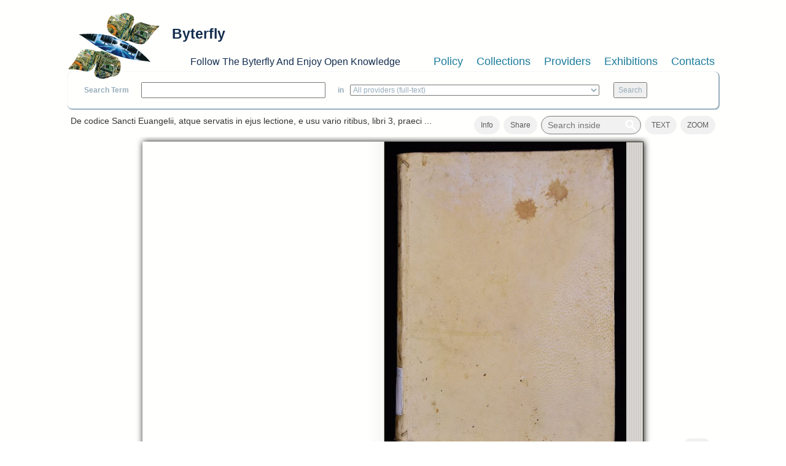

--- FILE ---
content_type: text/html; charset=utf-8
request_url: https://www.byterfly.eu/islandora/object/libria:158615
body_size: 10937
content:
<!DOCTYPE html PUBLIC "-//W3C//DTD XHTML+RDFa 1.0//EN"
  "http://www.w3.org/MarkUp/DTD/xhtml-rdfa-1.dtd">
<html xmlns="http://www.w3.org/1999/xhtml" xml:lang="en" version="XHTML+RDFa 1.0" dir="ltr"
  xmlns:content="http://purl.org/rss/1.0/modules/content/"
  xmlns:dc="http://purl.org/dc/terms/"
  xmlns:foaf="http://xmlns.com/foaf/0.1/"
  xmlns:og="http://ogp.me/ns#"
  xmlns:rdfs="http://www.w3.org/2000/01/rdf-schema#"
  xmlns:sioc="http://rdfs.org/sioc/ns#"
  xmlns:sioct="http://rdfs.org/sioc/types#"
  xmlns:skos="http://www.w3.org/2004/02/skos/core#"
  xmlns:xsd="http://www.w3.org/2001/XMLSchema#">

<head profile="http://www.w3.org/1999/xhtml/vocab">
  <meta name="viewport" content="width=device-width, initial-scale=1">
  <meta http-equiv="Content-Type" content="text/html; charset=utf-8" />
<meta name="Generator" content="Drupal 7 (http://drupal.org)" />
<meta name="viewport" content="width=device-width, initial-scale=1.0, maximum-scale=1.0, user-scalable=no" />
<link rel="shortcut icon" href="https://www.byterfly.eu/sites/default/files/Digitale10_16x16.ico" type="image/vnd.microsoft.icon" />
  <title>De codice Sancti Euangelii, atque servatis in ejus lectione, e usu vario ritibus, libri 3, praecipua rei liturgicae, atque ecclesiasticae disciplinae, tum orientalis, tum occidentalis, capita complectentes. ... | Byterfly</title>
  <style type="text/css" media="all">
@import url("https://www.byterfly.eu/modules/system/system.base.css?skdohu");
@import url("https://www.byterfly.eu/modules/system/system.menus.css?skdohu");
@import url("https://www.byterfly.eu/modules/system/system.messages.css?skdohu");
@import url("https://www.byterfly.eu/modules/system/system.theme.css?skdohu");
</style>
<style type="text/css" media="all">
@import url("https://www.byterfly.eu/sites/all/libraries/bookreader/BookReader/BookReader.css?skdohu");
@import url("https://www.byterfly.eu/sites/all/modules/jquery_update/replace/ui/themes/base/minified/jquery.ui.core.min.css?skdohu");
@import url("https://www.byterfly.eu/sites/all/modules/jquery_update/replace/ui/themes/base/minified/jquery.ui.theme.min.css?skdohu");
@import url("https://www.byterfly.eu/sites/all/modules/jquery_update/replace/ui/themes/base/minified/jquery.ui.slider.min.css?skdohu");
@import url("https://www.byterfly.eu/sites/all/libraries/bookreader/BookReader/mmenu/dist/css/jquery.mmenu.css?skdohu");
@import url("https://www.byterfly.eu/sites/all/libraries/bookreader/BookReader/mmenu/dist/addons/navbars/jquery.mmenu.navbars.css?skdohu");
</style>
<style type="text/css" media="all">
@import url("https://www.byterfly.eu/modules/comment/comment.css?skdohu");
@import url("https://www.byterfly.eu/modules/field/theme/field.css?skdohu");
@import url("https://www.byterfly.eu/sites/all/modules/islandora/css/islandora.base.css?skdohu");
@import url("https://www.byterfly.eu/sites/all/modules/islandora/css/islandora.theme.css?skdohu");
@import url("https://www.byterfly.eu/sites/all/modules/islandora_solution_pack_audio/css/islandora_audio.theme.css?skdohu");
@import url("https://www.byterfly.eu/sites/all/modules/islandora_solution_pack_collection/css/islandora_basic_collection.base.css?skdohu");
@import url("https://www.byterfly.eu/sites/all/modules/islandora_solution_pack_collection/css/islandora_basic_collection.theme.css?skdohu");
@import url("https://www.byterfly.eu/sites/all/modules/islandora_solution_pack_image/css/islandora_basic_image.theme.css?skdohu");
@import url("https://www.byterfly.eu/sites/all/modules/islandora_batch/css/views_table_contextual_links_fix.css?skdohu");
@import url("https://www.byterfly.eu/sites/all/modules/islandora_solution_pack_large_image/css/islandora_large_image.theme.css?skdohu");
@import url("https://www.byterfly.eu/sites/all/modules/islandora_solr_search/css/islandora_solr.base.css?skdohu");
@import url("https://www.byterfly.eu/sites/all/modules/islandora_solr_metadata/css/islandora_solr_metadata.css?skdohu");
@import url("https://www.byterfly.eu/sites/all/modules/islandora_solution_pack_video/css/islandora_video.theme.css?skdohu");
@import url("https://www.byterfly.eu/modules/node/node.css?skdohu");
@import url("https://www.byterfly.eu/modules/search/search.css?skdohu");
@import url("https://www.byterfly.eu/modules/user/user.css?skdohu");
@import url("https://www.byterfly.eu/sites/all/modules/views/css/views.css?skdohu");
</style>
<style type="text/css" media="all">
@import url("https://www.byterfly.eu/sites/all/modules/ctools/css/ctools.css?skdohu");
@import url("https://www.byterfly.eu/sites/all/modules/islandora_internet_archive_bookreader/css/islandora_internet_archive_bookreader.css?skdohu");
</style>
<link type="text/css" rel="stylesheet" href="https://maxcdn.bootstrapcdn.com/bootstrap/3.3.7/css/bootstrap.min.css" media="all" />
<style type="text/css" media="all">
@import url("https://www.byterfly.eu/sites/all/themes/beginning/css/style.css?skdohu");
</style>
  <script type="text/javascript" src="//code.jquery.com/jquery-1.10.2.min.js"></script>
<script type="text/javascript">
<!--//--><![CDATA[//><!--
window.jQuery || document.write("<script src='/sites/all/modules/jquery_update/replace/jquery/1.10/jquery.min.js'>\x3C/script>")
//--><!]]>
</script>
<script type="text/javascript" src="https://www.byterfly.eu/misc/jquery-extend-3.4.0.js?v=1.10.2"></script>
<script type="text/javascript" src="https://www.byterfly.eu/misc/jquery-html-prefilter-3.5.0-backport.js?v=1.10.2"></script>
<script type="text/javascript" src="https://www.byterfly.eu/misc/jquery.once.js?v=1.2"></script>
<script type="text/javascript" src="https://www.byterfly.eu/misc/drupal.js?skdohu"></script>
<script type="text/javascript" src="//code.jquery.com/ui/1.10.2/jquery-ui.min.js"></script>
<script type="text/javascript">
<!--//--><![CDATA[//><!--
window.jQuery.ui || document.write("<script src='/sites/all/modules/jquery_update/replace/ui/ui/minified/jquery-ui.min.js'>\x3C/script>")
//--><!]]>
</script>
<script type="text/javascript" src="https://www.byterfly.eu/sites/all/modules/jquery_update/replace/ui/external/jquery.cookie.js?v=67fb34f6a866c40d0570"></script>
<script type="text/javascript" src="https://www.byterfly.eu/sites/all/modules/jquery_update/replace/misc/jquery.form.min.js?v=2.69"></script>
<script type="text/javascript" src="https://www.byterfly.eu/misc/ajax.js?v=7.80"></script>
<script type="text/javascript" src="https://www.byterfly.eu/sites/all/modules/jquery_update/js/jquery_update.js?v=0.0.1"></script>
<script type="text/javascript" src="https://www.byterfly.eu/sites/all/modules/islandora_internet_archive_bookreader/js/jquery_dollar.js?skdohu"></script>
<script type="text/javascript" src="https://www.byterfly.eu/sites/all/modules/islandora_internet_archive_bookreader/js/detectmobilebrowser.js?skdohu"></script>
<script type="text/javascript" src="https://www.byterfly.eu/sites/all/libraries/bookreader/BookReader/jquery.ui.touch-punch.min.js?skdohu"></script>
<script type="text/javascript" src="https://www.byterfly.eu/sites/all/libraries/bookreader/BookReader/jquery.browser.min.js?skdohu"></script>
<script type="text/javascript" src="https://www.byterfly.eu/sites/all/libraries/bookreader/BookReader/dragscrollable-br.js?skdohu"></script>
<script type="text/javascript" src="https://www.byterfly.eu/sites/all/libraries/bookreader/BookReader/jquery.colorbox-min.js?skdohu"></script>
<script type="text/javascript" src="https://www.byterfly.eu/sites/all/libraries/bookreader/BookReader/jquery.bt.min.js?skdohu"></script>
<script type="text/javascript" src="https://www.byterfly.eu/sites/all/libraries/bookreader/BookReader/mmenu/dist/js/jquery.mmenu.min.js?skdohu"></script>
<script type="text/javascript" src="https://www.byterfly.eu/sites/all/libraries/bookreader/BookReader/mmenu/dist/addons/navbars/jquery.mmenu.navbars.min.js?skdohu"></script>
<script type="text/javascript" src="https://www.byterfly.eu/sites/all/libraries/bookreader/BookReader/BookReader.js?skdohu"></script>
<script type="text/javascript" src="https://www.byterfly.eu/sites/all/libraries/bookreader/BookReader/plugins/plugin.url.js?skdohu"></script>
<script type="text/javascript" src="https://www.byterfly.eu/sites/all/libraries/bookreader/BookReader/plugins/plugin.resume.js?skdohu"></script>
<script type="text/javascript" src="https://www.byterfly.eu/sites/all/libraries/bookreader/BookReader/plugins/plugin.mobile_nav.js?skdohu"></script>
<script type="text/javascript" src="https://www.byterfly.eu/sites/all/libraries/bookreader/BookReader/plugins/plugin.chapters.js?skdohu"></script>
<script type="text/javascript" src="https://www.byterfly.eu/sites/all/libraries/bookreader/BookReader/plugins/plugin.search.js?skdohu"></script>
<script type="text/javascript" src="https://www.byterfly.eu/sites/all/modules/islandora_internet_archive_bookreader/js/islandora_internet_archive_bookreader.js?skdohu"></script>
<script type="text/javascript" src="https://www.byterfly.eu/misc/collapse.js?skdohu"></script>
<script type="text/javascript" src="https://www.byterfly.eu/sites/all/modules/views_load_more/views_load_more.js?skdohu"></script>
<script type="text/javascript" src="https://www.byterfly.eu/sites/all/modules/views/js/base.js?skdohu"></script>
<script type="text/javascript" src="https://www.byterfly.eu/misc/progress.js?v=7.80"></script>
<script type="text/javascript" src="https://www.byterfly.eu/sites/all/modules/views/js/ajax_view.js?skdohu"></script>
<script type="text/javascript" src="https://www.byterfly.eu/misc/form.js?skdohu"></script>
<script type="text/javascript" src="//maxcdn.bootstrapcdn.com/bootstrap/3.3.7/js/bootstrap.min.js"></script>
<script type="text/javascript" src="https://www.byterfly.eu/sites/all/themes/beginning/js/scripts.js?skdohu"></script>
<script type="text/javascript" src="https://www.byterfly.eu/sites/all/modules/islandora_internet_archive_bookreader/js/collapse.js?skdohu"></script>
<script type="text/javascript">
<!--//--><![CDATA[//><!--
jQuery.extend(Drupal.settings, {"basePath":"\/","pathPrefix":"","ajaxPageState":{"theme":"beginning","theme_token":"g7vKUJ8tKpfsLACdluqMQCX5HhajMa99HGS53P-BjK4","jquery_version":"1.10","js":{"\/\/code.jquery.com\/jquery-1.10.2.min.js":1,"0":1,"misc\/jquery-extend-3.4.0.js":1,"misc\/jquery-html-prefilter-3.5.0-backport.js":1,"misc\/jquery.once.js":1,"misc\/drupal.js":1,"\/\/code.jquery.com\/ui\/1.10.2\/jquery-ui.min.js":1,"1":1,"sites\/all\/modules\/jquery_update\/replace\/ui\/external\/jquery.cookie.js":1,"sites\/all\/modules\/jquery_update\/replace\/misc\/jquery.form.min.js":1,"misc\/ajax.js":1,"sites\/all\/modules\/jquery_update\/js\/jquery_update.js":1,"sites\/all\/modules\/islandora_internet_archive_bookreader\/js\/jquery_dollar.js":1,"sites\/all\/modules\/islandora_internet_archive_bookreader\/js\/detectmobilebrowser.js":1,"sites\/all\/libraries\/bookreader\/BookReader\/jquery.ui.touch-punch.min.js":1,"sites\/all\/libraries\/bookreader\/BookReader\/jquery.browser.min.js":1,"sites\/all\/libraries\/bookreader\/BookReader\/dragscrollable-br.js":1,"sites\/all\/libraries\/bookreader\/BookReader\/jquery.colorbox-min.js":1,"sites\/all\/libraries\/bookreader\/BookReader\/jquery.bt.min.js":1,"sites\/all\/libraries\/bookreader\/BookReader\/mmenu\/dist\/js\/jquery.mmenu.min.js":1,"sites\/all\/libraries\/bookreader\/BookReader\/mmenu\/dist\/addons\/navbars\/jquery.mmenu.navbars.min.js":1,"sites\/all\/libraries\/bookreader\/BookReader\/BookReader.js":1,"sites\/all\/libraries\/bookreader\/BookReader\/plugins\/plugin.url.js":1,"sites\/all\/libraries\/bookreader\/BookReader\/plugins\/plugin.resume.js":1,"sites\/all\/libraries\/bookreader\/BookReader\/plugins\/plugin.mobile_nav.js":1,"sites\/all\/libraries\/bookreader\/BookReader\/plugins\/plugin.chapters.js":1,"sites\/all\/libraries\/bookreader\/BookReader\/plugins\/plugin.search.js":1,"sites\/all\/modules\/islandora_internet_archive_bookreader\/js\/islandora_internet_archive_bookreader.js":1,"misc\/collapse.js":1,"sites\/all\/modules\/views_load_more\/views_load_more.js":1,"sites\/all\/modules\/views\/js\/base.js":1,"misc\/progress.js":1,"sites\/all\/modules\/views\/js\/ajax_view.js":1,"misc\/form.js":1,"\/\/maxcdn.bootstrapcdn.com\/bootstrap\/3.3.7\/js\/bootstrap.min.js":1,"sites\/all\/themes\/beginning\/js\/scripts.js":1,"sites\/all\/modules\/islandora_internet_archive_bookreader\/js\/collapse.js":1},"css":{"modules\/system\/system.base.css":1,"modules\/system\/system.menus.css":1,"modules\/system\/system.messages.css":1,"modules\/system\/system.theme.css":1,"sites\/all\/libraries\/bookreader\/BookReader\/BookReader.css":1,"misc\/ui\/jquery.ui.core.css":1,"misc\/ui\/jquery.ui.theme.css":1,"misc\/ui\/jquery.ui.slider.css":1,"sites\/all\/libraries\/bookreader\/BookReader\/mmenu\/dist\/css\/jquery.mmenu.css":1,"sites\/all\/libraries\/bookreader\/BookReader\/mmenu\/dist\/addons\/navbars\/jquery.mmenu.navbars.css":1,"modules\/comment\/comment.css":1,"modules\/field\/theme\/field.css":1,"sites\/all\/modules\/islandora\/css\/islandora.base.css":1,"sites\/all\/modules\/islandora\/css\/islandora.theme.css":1,"sites\/all\/modules\/islandora_solution_pack_audio\/css\/islandora_audio.theme.css":1,"sites\/all\/modules\/islandora_solution_pack_collection\/css\/islandora_basic_collection.base.css":1,"sites\/all\/modules\/islandora_solution_pack_collection\/css\/islandora_basic_collection.theme.css":1,"sites\/all\/modules\/islandora_solution_pack_image\/css\/islandora_basic_image.theme.css":1,"sites\/all\/modules\/islandora_batch\/css\/views_table_contextual_links_fix.css":1,"sites\/all\/modules\/islandora_solution_pack_large_image\/css\/islandora_large_image.theme.css":1,"sites\/all\/modules\/islandora_solr_search\/css\/islandora_solr.base.css":1,"sites\/all\/modules\/islandora_solr_metadata\/css\/islandora_solr_metadata.css":1,"sites\/all\/modules\/islandora_solution_pack_video\/css\/islandora_video.theme.css":1,"modules\/node\/node.css":1,"modules\/search\/search.css":1,"modules\/user\/user.css":1,"sites\/all\/modules\/views\/css\/views.css":1,"sites\/all\/modules\/ctools\/css\/ctools.css":1,"sites\/all\/modules\/islandora_internet_archive_bookreader\/css\/islandora_internet_archive_bookreader.css":1,"https:\/\/maxcdn.bootstrapcdn.com\/bootstrap\/3.3.7\/css\/bootstrap.min.css":1,"sites\/all\/themes\/beginning\/css\/style.css":1}},"views":{"ajax_path":"\/views\/ajax","ajaxViews":{"views_dom_id:2d83dddd6348787ddecdee5dc8581bd5":{"view_name":"bookreader_toc_tab","view_display_id":"default","view_args":"libria:158615","view_path":"islandora\/object\/libria:158615","view_base_path":null,"view_dom_id":"2d83dddd6348787ddecdee5dc8581bd5","pager_element":0}}},"urlIsAjaxTrusted":{"\/views\/ajax":true},"islandoraInternetArchiveBookReader":{"book":"libria:158615","info":"\u003Cdiv class=\u0022view view-bookreader-info-tab-parent view-id-bookreader_info_tab_parent view-display-id-default view-dom-id-0a8af775597728828f3ecf906f99478d\u0022\u003E\n        \n  \n  \n      \u003Cdiv class=\u0022view-content\u0022\u003E\n        \u003Cdiv class=\u0022views-row views-row-1 views-row-odd views-row-first views-row-last\u0022\u003E\n      \n  \u003Cdiv class=\u0022views-field views-field-php\u0022\u003E        \u003Cspan class=\u0022field-content\u0022\u003E\u003Cdiv class=\u0022view view-bookreader-info-tab-child-libria view-id-bookreader_info_tab_child_libria view-display-id-default view-dom-id-3aefc830a5b73f8ee4ddd4024be28900\u0022\u003E\n        \n  \n  \n      \u003Cdiv class=\u0022view-content\u0022\u003E\n        \u003Cdiv class=\u0022views-row views-row-1 views-row-odd views-row-first views-row-last\u0022\u003E\n      \n  \u003Cdiv class=\u0022views-field views-field-php-6\u0022\u003E    \u003Ch4 class=\u0022views-label views-label-php-6\u0022\u003ETitle: \u003C\/h4\u003E    \u003Cspan class=\u0022field-content\u0022\u003EDe codice Sancti Euangelii, atque servatis in ejus lectione, e usu vario ritibus, libri 3, praecipua rei liturgicae, atque ecclesiasticae disciplinae, tum orientalis, tum occidentalis, capita complectentes. ...\u003CBR \/\u003E\u003C\/span\u003E  \u003C\/div\u003E  \n  \u003Cdiv class=\u0022views-field views-field-php\u0022\u003E    \u003Ch4 class=\u0022views-label views-label-php\u0022\u003EDescription: \u003C\/h4\u003E    \u003Cspan class=\u0022field-content\u0022\u003E\u2026 auctore Josepho Catalano presbytero\u003CBR \/\u003E\u003C\/span\u003E  \u003C\/div\u003E  \n  \u003Cdiv class=\u0022views-field views-field-php-1\u0022\u003E    \u003Ch4 class=\u0022views-label views-label-php-1\u0022\u003ECreator: \u003C\/h4\u003E    \u003Cspan class=\u0022field-content\u0022\u003E\u003Ca href=\u0022\/islandora\/search?type=dismax\u0026amp;f[0]=dc.creator%3A%22Giuseppe Catalani%22\u0022\u003E\u003Cstrong\u003EGiuseppe Catalani\u003C\/strong\u003E\u003C\/a\u003E\u003CBR \/\u003E\u003C\/span\u003E  \u003C\/div\u003E  \n  \u003Cdiv class=\u0022views-field views-field-php-2\u0022\u003E    \u003Ch4 class=\u0022views-label views-label-php-2\u0022\u003EPublisher: \u003C\/h4\u003E    \u003Cspan class=\u0022field-content\u0022\u003ERoma : ex typographia Antonii de Rubeis\u003CBR \/\u003E\u003C\/span\u003E  \u003C\/div\u003E  \n  \u003Cdiv class=\u0022views-field views-field-php-5\u0022\u003E    \u003Ch4 class=\u0022views-label views-label-php-5\u0022\u003EDate: \u003C\/h4\u003E    \u003Cspan class=\u0022field-content\u0022\u003E1733\u003C\/span\u003E  \u003C\/div\u003E  \n  \u003Cdiv class=\u0022views-field views-field-php-4\u0022\u003E    \u003Ch4 class=\u0022views-label views-label-php-4\u0022\u003ESubject: \u003C\/h4\u003E    \u003Cspan class=\u0022field-content\u0022\u003E\u003Ca href=\u0022\/islandora\/search?type=dismax\u0026amp;f[0]=dc.subject%3A%22Chiesa Cattolica%22\u0022\u003E\u003Cstrong\u003EChiesa Cattolica\u003C\/strong\u003E\u003C\/a\u003E\u003CBR \/\u003E\u003Ca href=\u0022\/islandora\/search?type=dismax\u0026amp;f[0]=dc.subject%3A%22teologia%22\u0022\u003E\u003Cstrong\u003Eteologia\u003C\/strong\u003E\u003C\/a\u003E\u003CBR \/\u003E\u003C\/span\u003E  \u003C\/div\u003E  \n  \u003Cdiv class=\u0022views-field views-field-php-8\u0022\u003E    \u003Ch4 class=\u0022views-label views-label-php-8\u0022\u003ESource: \u003C\/h4\u003E    \u003Cspan class=\u0022field-content\u0022\u003Ecollocazione Q V 25\u003CBR \/\u003EPS 000003449\u003CBR \/\u003E\u003C\/span\u003E  \u003C\/div\u003E  \n  \u003Cdiv class=\u0022views-field views-field-php-9\u0022\u003E    \u003Ch4 class=\u0022views-label views-label-php-9\u0022\u003EExternal link: \u003C\/h4\u003E    \u003Cspan class=\u0022field-content\u0022\u003E\u003Ca target=\u0022_blank\u0022 href=\u0022https:\/\/cloud.sbn.it\/opac\/CSA\/dettaglio\/documento\/RLZE036541\u0022\u003E\u003Cstrong\u003E#1 Opac SBN\u003C\/strong\u003E\u003C\/a\u003E\u003CBR \/\u003E\u003C\/span\u003E  \u003C\/div\u003E  \n  \u003Cdiv class=\u0022views-field views-field-php-7\u0022\u003E    \u003Ch4 class=\u0022views-label views-label-php-7\u0022\u003EDownload: \u003C\/h4\u003E    \u003Cspan class=\u0022field-content\u0022\u003E\u003Ca href=\u0022\/islandora\/object\/libria:158615\/datastream\/PDF\/content\/libria_158615.pdf\u0022 download target=\u0022_blank\u0022\u003EPDF\u003C\/a\u003E\u003CBR \/\u003E\u003Ca href=\u0022\/islandora\/object\/libria:158615\/datastream\/DC\/content\/libria_158615.xml\u0022 download target=\u0022_blank\u0022\u003EDC\u003C\/a\u003E\u003CBR \/\u003E\u003C\/span\u003E  \u003C\/div\u003E  \u003C\/div\u003E\n    \u003C\/div\u003E\n  \n  \n  \n  \n  \n  \n\u003C\/div\u003E\u003C\/span\u003E  \u003C\/div\u003E  \u003C\/div\u003E\n    \u003C\/div\u003E\n  \n  \n  \n  \n  \n  \n\u003C\/div\u003E","label":"De codice Sancti Euangelii, atque servatis in ejus lectione, e usu vario ritibus, libri 3, praecipua rei liturgicae, atque ecclesiasticae disciplinae, tum orientalis, tum occidentalis, capita complectentes. ...","searchUri":"https:\/\/www.byterfly.eu\/internet_archive_bookreader_search\/libria%3A158615\/TERM","textUri":"https:\/\/www.byterfly.eu\/internet_archive_bookreader_text\/PID","dimensionsUri":"https:\/\/www.byterfly.eu\/internet_archive_bookreader_dimensions\/PID","tokenUri":"https:\/\/www.byterfly.eu\/internet_archive_bookreader_get_image_uri\/PID","djatokaUri":"http:\/\/archive.digibess.eu\/djatoka\/","imagesFolderUri":"https:\/\/www.byterfly.eu\/sites\/all\/libraries\/bookreader\/BookReader\/images\/","compression":"4","pageProgression":"lr","pages":[{"pid":"libria:158868","page":"0001","label":"Page 1","width":"2132","height":"2741","uri":"http:\/\/150.145.48.48:8080\/fedora\/objects\/libria:158868\/datastreams\/JP2\/content"},{"pid":"libria:158722","page":"0002","label":"Page 2","width":"1988","height":"2846","uri":"http:\/\/150.145.48.48:8080\/fedora\/objects\/libria:158722\/datastreams\/JP2\/content"},{"pid":"libria:158629","page":"0003","label":"Page 3","width":"1988","height":"2846","uri":"http:\/\/150.145.48.48:8080\/fedora\/objects\/libria:158629\/datastreams\/JP2\/content"},{"pid":"libria:158719","page":"0004","label":"Page 4","width":"1988","height":"2846","uri":"http:\/\/150.145.48.48:8080\/fedora\/objects\/libria:158719\/datastreams\/JP2\/content"},{"pid":"libria:158727","page":"0005","label":"Page 5","width":"1988","height":"2846","uri":"http:\/\/150.145.48.48:8080\/fedora\/objects\/libria:158727\/datastreams\/JP2\/content"},{"pid":"libria:158787","page":"0006","label":"Page 6","width":"1988","height":"2846","uri":"http:\/\/150.145.48.48:8080\/fedora\/objects\/libria:158787\/datastreams\/JP2\/content"},{"pid":"libria:158681","page":"0007","label":"Page 7","width":"1988","height":"2846","uri":"http:\/\/150.145.48.48:8080\/fedora\/objects\/libria:158681\/datastreams\/JP2\/content"},{"pid":"libria:158634","page":"0008","label":"Page 8","width":"1988","height":"2846","uri":"http:\/\/150.145.48.48:8080\/fedora\/objects\/libria:158634\/datastreams\/JP2\/content"},{"pid":"libria:158886","page":"0009","label":"Page 9","width":"1988","height":"2846","uri":"http:\/\/150.145.48.48:8080\/fedora\/objects\/libria:158886\/datastreams\/JP2\/content"},{"pid":"libria:158729","page":"0010","label":"Page 10","width":"1988","height":"2846","uri":"http:\/\/150.145.48.48:8080\/fedora\/objects\/libria:158729\/datastreams\/JP2\/content"},{"pid":"libria:158798","page":"0011","label":"Page 11","width":"1988","height":"2846","uri":"http:\/\/150.145.48.48:8080\/fedora\/objects\/libria:158798\/datastreams\/JP2\/content"},{"pid":"libria:158700","page":"0012","label":"Page 12","width":"1988","height":"2846","uri":"http:\/\/150.145.48.48:8080\/fedora\/objects\/libria:158700\/datastreams\/JP2\/content"},{"pid":"libria:158792","page":"0013","label":"Page 13","width":"1988","height":"2846","uri":"http:\/\/150.145.48.48:8080\/fedora\/objects\/libria:158792\/datastreams\/JP2\/content"},{"pid":"libria:158685","page":"0014","label":"Page 14","width":"1988","height":"2846","uri":"http:\/\/150.145.48.48:8080\/fedora\/objects\/libria:158685\/datastreams\/JP2\/content"},{"pid":"libria:158709","page":"0015","label":"Page 15","width":"1988","height":"2846","uri":"http:\/\/150.145.48.48:8080\/fedora\/objects\/libria:158709\/datastreams\/JP2\/content"},{"pid":"libria:158877","page":"0016","label":"Page 16","width":"1988","height":"2846","uri":"http:\/\/150.145.48.48:8080\/fedora\/objects\/libria:158877\/datastreams\/JP2\/content"},{"pid":"libria:158822","page":"0017","label":"Page 17","width":"1988","height":"2846","uri":"http:\/\/150.145.48.48:8080\/fedora\/objects\/libria:158822\/datastreams\/JP2\/content"},{"pid":"libria:158628","page":"0018","label":"Page 18","width":"1988","height":"2846","uri":"http:\/\/150.145.48.48:8080\/fedora\/objects\/libria:158628\/datastreams\/JP2\/content"},{"pid":"libria:158890","page":"0019","label":"Page 19","width":"1988","height":"2846","uri":"http:\/\/150.145.48.48:8080\/fedora\/objects\/libria:158890\/datastreams\/JP2\/content"},{"pid":"libria:158752","page":"0020","label":"Page 20","width":"1988","height":"2846","uri":"http:\/\/150.145.48.48:8080\/fedora\/objects\/libria:158752\/datastreams\/JP2\/content"},{"pid":"libria:158796","page":"0021","label":"Page 21","width":"1988","height":"2846","uri":"http:\/\/150.145.48.48:8080\/fedora\/objects\/libria:158796\/datastreams\/JP2\/content"},{"pid":"libria:158740","page":"0022","label":"Page 22","width":"1988","height":"2846","uri":"http:\/\/150.145.48.48:8080\/fedora\/objects\/libria:158740\/datastreams\/JP2\/content"},{"pid":"libria:158763","page":"0023","label":"Page 23","width":"1988","height":"2846","uri":"http:\/\/150.145.48.48:8080\/fedora\/objects\/libria:158763\/datastreams\/JP2\/content"},{"pid":"libria:158677","page":"0024","label":"Page 24","width":"1988","height":"2846","uri":"http:\/\/150.145.48.48:8080\/fedora\/objects\/libria:158677\/datastreams\/JP2\/content"},{"pid":"libria:158872","page":"0025","label":"Page 25","width":"1988","height":"2846","uri":"http:\/\/150.145.48.48:8080\/fedora\/objects\/libria:158872\/datastreams\/JP2\/content"},{"pid":"libria:158812","page":"0026","label":"Page 26","width":"1988","height":"2846","uri":"http:\/\/150.145.48.48:8080\/fedora\/objects\/libria:158812\/datastreams\/JP2\/content"},{"pid":"libria:158807","page":"0027","label":"Page 27","width":"1988","height":"2846","uri":"http:\/\/150.145.48.48:8080\/fedora\/objects\/libria:158807\/datastreams\/JP2\/content"},{"pid":"libria:158870","page":"0028","label":"Page 28","width":"1988","height":"2846","uri":"http:\/\/150.145.48.48:8080\/fedora\/objects\/libria:158870\/datastreams\/JP2\/content"},{"pid":"libria:158783","page":"0029","label":"Page 29","width":"1988","height":"2846","uri":"http:\/\/150.145.48.48:8080\/fedora\/objects\/libria:158783\/datastreams\/JP2\/content"},{"pid":"libria:158697","page":"0030","label":"Page 30","width":"1988","height":"2846","uri":"http:\/\/150.145.48.48:8080\/fedora\/objects\/libria:158697\/datastreams\/JP2\/content"},{"pid":"libria:158764","page":"0031","label":"Page 31","width":"1988","height":"2846","uri":"http:\/\/150.145.48.48:8080\/fedora\/objects\/libria:158764\/datastreams\/JP2\/content"},{"pid":"libria:158810","page":"0032","label":"Page 32","width":"1988","height":"2846","uri":"http:\/\/150.145.48.48:8080\/fedora\/objects\/libria:158810\/datastreams\/JP2\/content"},{"pid":"libria:158860","page":"0033","label":"Page 33","width":"1988","height":"2846","uri":"http:\/\/150.145.48.48:8080\/fedora\/objects\/libria:158860\/datastreams\/JP2\/content"},{"pid":"libria:158882","page":"0034","label":"Page 34","width":"1988","height":"2846","uri":"http:\/\/150.145.48.48:8080\/fedora\/objects\/libria:158882\/datastreams\/JP2\/content"},{"pid":"libria:158830","page":"0035","label":"Page 35","width":"1988","height":"2846","uri":"http:\/\/150.145.48.48:8080\/fedora\/objects\/libria:158830\/datastreams\/JP2\/content"},{"pid":"libria:158738","page":"0036","label":"Page 36","width":"1988","height":"2846","uri":"http:\/\/150.145.48.48:8080\/fedora\/objects\/libria:158738\/datastreams\/JP2\/content"},{"pid":"libria:158693","page":"0037","label":"Page 37","width":"1988","height":"2846","uri":"http:\/\/150.145.48.48:8080\/fedora\/objects\/libria:158693\/datastreams\/JP2\/content"},{"pid":"libria:158869","page":"0038","label":"Page 38","width":"1988","height":"2846","uri":"http:\/\/150.145.48.48:8080\/fedora\/objects\/libria:158869\/datastreams\/JP2\/content"},{"pid":"libria:158793","page":"0039","label":"Page 39","width":"1988","height":"2846","uri":"http:\/\/150.145.48.48:8080\/fedora\/objects\/libria:158793\/datastreams\/JP2\/content"},{"pid":"libria:158765","page":"0040","label":"Page 40","width":"1988","height":"2846","uri":"http:\/\/150.145.48.48:8080\/fedora\/objects\/libria:158765\/datastreams\/JP2\/content"},{"pid":"libria:158620","page":"0041","label":"Page 41","width":"1988","height":"2846","uri":"http:\/\/150.145.48.48:8080\/fedora\/objects\/libria:158620\/datastreams\/JP2\/content"},{"pid":"libria:158788","page":"0042","label":"Page 42","width":"1988","height":"2846","uri":"http:\/\/150.145.48.48:8080\/fedora\/objects\/libria:158788\/datastreams\/JP2\/content"},{"pid":"libria:158743","page":"0043","label":"Page 43","width":"1988","height":"2846","uri":"http:\/\/150.145.48.48:8080\/fedora\/objects\/libria:158743\/datastreams\/JP2\/content"},{"pid":"libria:158625","page":"0044","label":"Page 44","width":"1988","height":"2846","uri":"http:\/\/150.145.48.48:8080\/fedora\/objects\/libria:158625\/datastreams\/JP2\/content"},{"pid":"libria:158730","page":"0045","label":"Page 45","width":"1988","height":"2846","uri":"http:\/\/150.145.48.48:8080\/fedora\/objects\/libria:158730\/datastreams\/JP2\/content"},{"pid":"libria:158866","page":"0046","label":"Page 46","width":"1988","height":"2846","uri":"http:\/\/150.145.48.48:8080\/fedora\/objects\/libria:158866\/datastreams\/JP2\/content"},{"pid":"libria:158758","page":"0047","label":"Page 47","width":"1988","height":"2846","uri":"http:\/\/150.145.48.48:8080\/fedora\/objects\/libria:158758\/datastreams\/JP2\/content"},{"pid":"libria:158768","page":"0048","label":"Page 48","width":"1988","height":"2846","uri":"http:\/\/150.145.48.48:8080\/fedora\/objects\/libria:158768\/datastreams\/JP2\/content"},{"pid":"libria:158815","page":"0049","label":"Page 49","width":"1988","height":"2846","uri":"http:\/\/150.145.48.48:8080\/fedora\/objects\/libria:158815\/datastreams\/JP2\/content"},{"pid":"libria:158862","page":"0050","label":"Page 50","width":"1988","height":"2846","uri":"http:\/\/150.145.48.48:8080\/fedora\/objects\/libria:158862\/datastreams\/JP2\/content"},{"pid":"libria:158627","page":"0051","label":"Page 51","width":"1988","height":"2846","uri":"http:\/\/150.145.48.48:8080\/fedora\/objects\/libria:158627\/datastreams\/JP2\/content"},{"pid":"libria:158761","page":"0052","label":"Page 52","width":"1988","height":"2846","uri":"http:\/\/150.145.48.48:8080\/fedora\/objects\/libria:158761\/datastreams\/JP2\/content"},{"pid":"libria:158780","page":"0053","label":"Page 53","width":"1988","height":"2846","uri":"http:\/\/150.145.48.48:8080\/fedora\/objects\/libria:158780\/datastreams\/JP2\/content"},{"pid":"libria:158889","page":"0054","label":"Page 54","width":"1988","height":"2846","uri":"http:\/\/150.145.48.48:8080\/fedora\/objects\/libria:158889\/datastreams\/JP2\/content"},{"pid":"libria:158808","page":"0055","label":"Page 55","width":"1988","height":"2846","uri":"http:\/\/150.145.48.48:8080\/fedora\/objects\/libria:158808\/datastreams\/JP2\/content"},{"pid":"libria:158839","page":"0056","label":"Page 56","width":"1988","height":"2846","uri":"http:\/\/150.145.48.48:8080\/fedora\/objects\/libria:158839\/datastreams\/JP2\/content"},{"pid":"libria:158885","page":"0057","label":"Page 57","width":"1988","height":"2846","uri":"http:\/\/150.145.48.48:8080\/fedora\/objects\/libria:158885\/datastreams\/JP2\/content"},{"pid":"libria:158675","page":"0058","label":"Page 58","width":"1988","height":"2846","uri":"http:\/\/150.145.48.48:8080\/fedora\/objects\/libria:158675\/datastreams\/JP2\/content"},{"pid":"libria:158838","page":"0059","label":"Page 59","width":"1988","height":"2846","uri":"http:\/\/150.145.48.48:8080\/fedora\/objects\/libria:158838\/datastreams\/JP2\/content"},{"pid":"libria:158676","page":"0060","label":"Page 60","width":"1988","height":"2846","uri":"http:\/\/150.145.48.48:8080\/fedora\/objects\/libria:158676\/datastreams\/JP2\/content"},{"pid":"libria:158665","page":"0061","label":"Page 61","width":"1988","height":"2846","uri":"http:\/\/150.145.48.48:8080\/fedora\/objects\/libria:158665\/datastreams\/JP2\/content"},{"pid":"libria:158773","page":"0062","label":"Page 62","width":"1988","height":"2846","uri":"http:\/\/150.145.48.48:8080\/fedora\/objects\/libria:158773\/datastreams\/JP2\/content"},{"pid":"libria:158770","page":"0063","label":"Page 63","width":"1988","height":"2846","uri":"http:\/\/150.145.48.48:8080\/fedora\/objects\/libria:158770\/datastreams\/JP2\/content"},{"pid":"libria:158728","page":"0064","label":"Page 64","width":"1988","height":"2846","uri":"http:\/\/150.145.48.48:8080\/fedora\/objects\/libria:158728\/datastreams\/JP2\/content"},{"pid":"libria:158784","page":"0065","label":"Page 65","width":"1988","height":"2846","uri":"http:\/\/150.145.48.48:8080\/fedora\/objects\/libria:158784\/datastreams\/JP2\/content"},{"pid":"libria:158644","page":"0066","label":"Page 66","width":"1988","height":"2846","uri":"http:\/\/150.145.48.48:8080\/fedora\/objects\/libria:158644\/datastreams\/JP2\/content"},{"pid":"libria:158683","page":"0067","label":"Page 67","width":"1988","height":"2846","uri":"http:\/\/150.145.48.48:8080\/fedora\/objects\/libria:158683\/datastreams\/JP2\/content"},{"pid":"libria:158641","page":"0068","label":"Page 68","width":"1988","height":"2846","uri":"http:\/\/150.145.48.48:8080\/fedora\/objects\/libria:158641\/datastreams\/JP2\/content"},{"pid":"libria:158845","page":"0069","label":"Page 69","width":"1988","height":"2846","uri":"http:\/\/150.145.48.48:8080\/fedora\/objects\/libria:158845\/datastreams\/JP2\/content"},{"pid":"libria:158767","page":"0070","label":"Page 70","width":"1988","height":"2846","uri":"http:\/\/150.145.48.48:8080\/fedora\/objects\/libria:158767\/datastreams\/JP2\/content"},{"pid":"libria:158668","page":"0071","label":"Page 71","width":"1988","height":"2846","uri":"http:\/\/150.145.48.48:8080\/fedora\/objects\/libria:158668\/datastreams\/JP2\/content"},{"pid":"libria:158736","page":"0072","label":"Page 72","width":"1988","height":"2846","uri":"http:\/\/150.145.48.48:8080\/fedora\/objects\/libria:158736\/datastreams\/JP2\/content"},{"pid":"libria:158649","page":"0073","label":"Page 73","width":"1988","height":"2846","uri":"http:\/\/150.145.48.48:8080\/fedora\/objects\/libria:158649\/datastreams\/JP2\/content"},{"pid":"libria:158669","page":"0074","label":"Page 74","width":"1988","height":"2846","uri":"http:\/\/150.145.48.48:8080\/fedora\/objects\/libria:158669\/datastreams\/JP2\/content"},{"pid":"libria:158623","page":"0075","label":"Page 75","width":"1988","height":"2846","uri":"http:\/\/150.145.48.48:8080\/fedora\/objects\/libria:158623\/datastreams\/JP2\/content"},{"pid":"libria:158717","page":"0076","label":"Page 76","width":"1988","height":"2846","uri":"http:\/\/150.145.48.48:8080\/fedora\/objects\/libria:158717\/datastreams\/JP2\/content"},{"pid":"libria:158734","page":"0077","label":"Page 77","width":"1988","height":"2846","uri":"http:\/\/150.145.48.48:8080\/fedora\/objects\/libria:158734\/datastreams\/JP2\/content"},{"pid":"libria:158714","page":"0078","label":"Page 78","width":"1988","height":"2846","uri":"http:\/\/150.145.48.48:8080\/fedora\/objects\/libria:158714\/datastreams\/JP2\/content"},{"pid":"libria:158797","page":"0079","label":"Page 79","width":"1988","height":"2846","uri":"http:\/\/150.145.48.48:8080\/fedora\/objects\/libria:158797\/datastreams\/JP2\/content"},{"pid":"libria:158853","page":"0080","label":"Page 80","width":"1988","height":"2846","uri":"http:\/\/150.145.48.48:8080\/fedora\/objects\/libria:158853\/datastreams\/JP2\/content"},{"pid":"libria:158776","page":"0081","label":"Page 81","width":"1988","height":"2846","uri":"http:\/\/150.145.48.48:8080\/fedora\/objects\/libria:158776\/datastreams\/JP2\/content"},{"pid":"libria:158624","page":"0082","label":"Page 82","width":"1988","height":"2846","uri":"http:\/\/150.145.48.48:8080\/fedora\/objects\/libria:158624\/datastreams\/JP2\/content"},{"pid":"libria:158821","page":"0083","label":"Page 83","width":"1988","height":"2846","uri":"http:\/\/150.145.48.48:8080\/fedora\/objects\/libria:158821\/datastreams\/JP2\/content"},{"pid":"libria:158753","page":"0084","label":"Page 84","width":"1988","height":"2846","uri":"http:\/\/150.145.48.48:8080\/fedora\/objects\/libria:158753\/datastreams\/JP2\/content"},{"pid":"libria:158756","page":"0085","label":"Page 85","width":"1988","height":"2846","uri":"http:\/\/150.145.48.48:8080\/fedora\/objects\/libria:158756\/datastreams\/JP2\/content"},{"pid":"libria:158888","page":"0086","label":"Page 86","width":"1988","height":"2846","uri":"http:\/\/150.145.48.48:8080\/fedora\/objects\/libria:158888\/datastreams\/JP2\/content"},{"pid":"libria:158827","page":"0087","label":"Page 87","width":"1988","height":"2846","uri":"http:\/\/150.145.48.48:8080\/fedora\/objects\/libria:158827\/datastreams\/JP2\/content"},{"pid":"libria:158720","page":"0088","label":"Page 88","width":"1988","height":"2846","uri":"http:\/\/150.145.48.48:8080\/fedora\/objects\/libria:158720\/datastreams\/JP2\/content"},{"pid":"libria:158876","page":"0089","label":"Page 89","width":"1988","height":"2846","uri":"http:\/\/150.145.48.48:8080\/fedora\/objects\/libria:158876\/datastreams\/JP2\/content"},{"pid":"libria:158774","page":"0090","label":"Page 90","width":"1988","height":"2846","uri":"http:\/\/150.145.48.48:8080\/fedora\/objects\/libria:158774\/datastreams\/JP2\/content"},{"pid":"libria:158850","page":"0091","label":"Page 91","width":"1988","height":"2846","uri":"http:\/\/150.145.48.48:8080\/fedora\/objects\/libria:158850\/datastreams\/JP2\/content"},{"pid":"libria:158847","page":"0092","label":"Page 92","width":"1988","height":"2846","uri":"http:\/\/150.145.48.48:8080\/fedora\/objects\/libria:158847\/datastreams\/JP2\/content"},{"pid":"libria:158851","page":"0093","label":"Page 93","width":"1988","height":"2846","uri":"http:\/\/150.145.48.48:8080\/fedora\/objects\/libria:158851\/datastreams\/JP2\/content"},{"pid":"libria:158724","page":"0094","label":"Page 94","width":"1988","height":"2846","uri":"http:\/\/150.145.48.48:8080\/fedora\/objects\/libria:158724\/datastreams\/JP2\/content"},{"pid":"libria:158726","page":"0095","label":"Page 95","width":"1988","height":"2846","uri":"http:\/\/150.145.48.48:8080\/fedora\/objects\/libria:158726\/datastreams\/JP2\/content"},{"pid":"libria:158759","page":"0096","label":"Page 96","width":"1988","height":"2846","uri":"http:\/\/150.145.48.48:8080\/fedora\/objects\/libria:158759\/datastreams\/JP2\/content"},{"pid":"libria:158846","page":"0097","label":"Page 97","width":"1988","height":"2846","uri":"http:\/\/150.145.48.48:8080\/fedora\/objects\/libria:158846\/datastreams\/JP2\/content"},{"pid":"libria:158786","page":"0098","label":"Page 98","width":"1988","height":"2846","uri":"http:\/\/150.145.48.48:8080\/fedora\/objects\/libria:158786\/datastreams\/JP2\/content"},{"pid":"libria:158658","page":"0099","label":"Page 99","width":"1988","height":"2846","uri":"http:\/\/150.145.48.48:8080\/fedora\/objects\/libria:158658\/datastreams\/JP2\/content"},{"pid":"libria:158771","page":"0100","label":"Page 100","width":"1988","height":"2846","uri":"http:\/\/150.145.48.48:8080\/fedora\/objects\/libria:158771\/datastreams\/JP2\/content"},{"pid":"libria:158747","page":"0101","label":"Page 101","width":"1988","height":"2846","uri":"http:\/\/150.145.48.48:8080\/fedora\/objects\/libria:158747\/datastreams\/JP2\/content"},{"pid":"libria:158811","page":"0102","label":"Page 102","width":"1988","height":"2846","uri":"http:\/\/150.145.48.48:8080\/fedora\/objects\/libria:158811\/datastreams\/JP2\/content"},{"pid":"libria:158836","page":"0103","label":"Page 103","width":"1988","height":"2846","uri":"http:\/\/150.145.48.48:8080\/fedora\/objects\/libria:158836\/datastreams\/JP2\/content"},{"pid":"libria:158750","page":"0104","label":"Page 104","width":"1988","height":"2846","uri":"http:\/\/150.145.48.48:8080\/fedora\/objects\/libria:158750\/datastreams\/JP2\/content"},{"pid":"libria:158857","page":"0105","label":"Page 105","width":"1988","height":"2846","uri":"http:\/\/150.145.48.48:8080\/fedora\/objects\/libria:158857\/datastreams\/JP2\/content"},{"pid":"libria:158848","page":"0106","label":"Page 106","width":"1988","height":"2846","uri":"http:\/\/150.145.48.48:8080\/fedora\/objects\/libria:158848\/datastreams\/JP2\/content"},{"pid":"libria:158772","page":"0107","label":"Page 107","width":"1988","height":"2846","uri":"http:\/\/150.145.48.48:8080\/fedora\/objects\/libria:158772\/datastreams\/JP2\/content"},{"pid":"libria:158707","page":"0108","label":"Page 108","width":"1988","height":"2846","uri":"http:\/\/150.145.48.48:8080\/fedora\/objects\/libria:158707\/datastreams\/JP2\/content"},{"pid":"libria:158636","page":"0109","label":"Page 109","width":"1988","height":"2846","uri":"http:\/\/150.145.48.48:8080\/fedora\/objects\/libria:158636\/datastreams\/JP2\/content"},{"pid":"libria:158708","page":"0110","label":"Page 110","width":"1988","height":"2846","uri":"http:\/\/150.145.48.48:8080\/fedora\/objects\/libria:158708\/datastreams\/JP2\/content"},{"pid":"libria:158687","page":"0111","label":"Page 111","width":"1988","height":"2846","uri":"http:\/\/150.145.48.48:8080\/fedora\/objects\/libria:158687\/datastreams\/JP2\/content"},{"pid":"libria:158867","page":"0112","label":"Page 112","width":"1988","height":"2846","uri":"http:\/\/150.145.48.48:8080\/fedora\/objects\/libria:158867\/datastreams\/JP2\/content"},{"pid":"libria:158698","page":"0113","label":"Page 113","width":"1988","height":"2846","uri":"http:\/\/150.145.48.48:8080\/fedora\/objects\/libria:158698\/datastreams\/JP2\/content"},{"pid":"libria:158672","page":"0114","label":"Page 114","width":"1988","height":"2846","uri":"http:\/\/150.145.48.48:8080\/fedora\/objects\/libria:158672\/datastreams\/JP2\/content"},{"pid":"libria:158702","page":"0115","label":"Page 115","width":"1988","height":"2846","uri":"http:\/\/150.145.48.48:8080\/fedora\/objects\/libria:158702\/datastreams\/JP2\/content"},{"pid":"libria:158829","page":"0116","label":"Page 116","width":"1988","height":"2846","uri":"http:\/\/150.145.48.48:8080\/fedora\/objects\/libria:158829\/datastreams\/JP2\/content"},{"pid":"libria:158875","page":"0117","label":"Page 117","width":"1988","height":"2846","uri":"http:\/\/150.145.48.48:8080\/fedora\/objects\/libria:158875\/datastreams\/JP2\/content"},{"pid":"libria:158737","page":"0118","label":"Page 118","width":"1988","height":"2846","uri":"http:\/\/150.145.48.48:8080\/fedora\/objects\/libria:158737\/datastreams\/JP2\/content"},{"pid":"libria:158831","page":"0119","label":"Page 119","width":"1988","height":"2846","uri":"http:\/\/150.145.48.48:8080\/fedora\/objects\/libria:158831\/datastreams\/JP2\/content"},{"pid":"libria:158832","page":"0120","label":"Page 120","width":"1988","height":"2846","uri":"http:\/\/150.145.48.48:8080\/fedora\/objects\/libria:158832\/datastreams\/JP2\/content"},{"pid":"libria:158619","page":"0121","label":"Page 121","width":"1988","height":"2846","uri":"http:\/\/150.145.48.48:8080\/fedora\/objects\/libria:158619\/datastreams\/JP2\/content"},{"pid":"libria:158843","page":"0122","label":"Page 122","width":"1988","height":"2846","uri":"http:\/\/150.145.48.48:8080\/fedora\/objects\/libria:158843\/datastreams\/JP2\/content"},{"pid":"libria:158884","page":"0123","label":"Page 123","width":"1988","height":"2846","uri":"http:\/\/150.145.48.48:8080\/fedora\/objects\/libria:158884\/datastreams\/JP2\/content"},{"pid":"libria:158646","page":"0124","label":"Page 124","width":"2016","height":"2846","uri":"http:\/\/150.145.48.48:8080\/fedora\/objects\/libria:158646\/datastreams\/JP2\/content"},{"pid":"libria:158718","page":"0125","label":"Page 125","width":"2016","height":"2846","uri":"http:\/\/150.145.48.48:8080\/fedora\/objects\/libria:158718\/datastreams\/JP2\/content"},{"pid":"libria:158895","page":"0126","label":"Page 126","width":"2016","height":"2846","uri":"http:\/\/150.145.48.48:8080\/fedora\/objects\/libria:158895\/datastreams\/JP2\/content"},{"pid":"libria:158816","page":"0127","label":"Page 127","width":"2016","height":"2846","uri":"http:\/\/150.145.48.48:8080\/fedora\/objects\/libria:158816\/datastreams\/JP2\/content"},{"pid":"libria:158879","page":"0128","label":"Page 128","width":"2016","height":"2846","uri":"http:\/\/150.145.48.48:8080\/fedora\/objects\/libria:158879\/datastreams\/JP2\/content"},{"pid":"libria:158694","page":"0129","label":"Page 129","width":"2016","height":"2846","uri":"http:\/\/150.145.48.48:8080\/fedora\/objects\/libria:158694\/datastreams\/JP2\/content"},{"pid":"libria:158659","page":"0130","label":"Page 130","width":"2016","height":"2846","uri":"http:\/\/150.145.48.48:8080\/fedora\/objects\/libria:158659\/datastreams\/JP2\/content"},{"pid":"libria:158842","page":"0131","label":"Page 131","width":"2016","height":"2846","uri":"http:\/\/150.145.48.48:8080\/fedora\/objects\/libria:158842\/datastreams\/JP2\/content"},{"pid":"libria:158645","page":"0132","label":"Page 132","width":"2016","height":"2846","uri":"http:\/\/150.145.48.48:8080\/fedora\/objects\/libria:158645\/datastreams\/JP2\/content"},{"pid":"libria:158814","page":"0133","label":"Page 133","width":"2016","height":"2846","uri":"http:\/\/150.145.48.48:8080\/fedora\/objects\/libria:158814\/datastreams\/JP2\/content"},{"pid":"libria:158688","page":"0134","label":"Page 134","width":"2016","height":"2846","uri":"http:\/\/150.145.48.48:8080\/fedora\/objects\/libria:158688\/datastreams\/JP2\/content"},{"pid":"libria:158674","page":"0135","label":"Page 135","width":"2016","height":"2846","uri":"http:\/\/150.145.48.48:8080\/fedora\/objects\/libria:158674\/datastreams\/JP2\/content"},{"pid":"libria:158689","page":"0136","label":"Page 136","width":"2016","height":"2846","uri":"http:\/\/150.145.48.48:8080\/fedora\/objects\/libria:158689\/datastreams\/JP2\/content"},{"pid":"libria:158755","page":"0137","label":"Page 137","width":"2016","height":"2846","uri":"http:\/\/150.145.48.48:8080\/fedora\/objects\/libria:158755\/datastreams\/JP2\/content"},{"pid":"libria:158654","page":"0138","label":"Page 138","width":"2016","height":"2846","uri":"http:\/\/150.145.48.48:8080\/fedora\/objects\/libria:158654\/datastreams\/JP2\/content"},{"pid":"libria:158716","page":"0139","label":"Page 139","width":"2016","height":"2846","uri":"http:\/\/150.145.48.48:8080\/fedora\/objects\/libria:158716\/datastreams\/JP2\/content"},{"pid":"libria:158746","page":"0140","label":"Page 140","width":"2016","height":"2846","uri":"http:\/\/150.145.48.48:8080\/fedora\/objects\/libria:158746\/datastreams\/JP2\/content"},{"pid":"libria:158781","page":"0141","label":"Page 141","width":"2016","height":"2846","uri":"http:\/\/150.145.48.48:8080\/fedora\/objects\/libria:158781\/datastreams\/JP2\/content"},{"pid":"libria:158894","page":"0142","label":"Page 142","width":"2016","height":"2846","uri":"http:\/\/150.145.48.48:8080\/fedora\/objects\/libria:158894\/datastreams\/JP2\/content"},{"pid":"libria:158778","page":"0143","label":"Page 143","width":"2016","height":"2846","uri":"http:\/\/150.145.48.48:8080\/fedora\/objects\/libria:158778\/datastreams\/JP2\/content"},{"pid":"libria:158712","page":"0144","label":"Page 144","width":"2016","height":"2846","uri":"http:\/\/150.145.48.48:8080\/fedora\/objects\/libria:158712\/datastreams\/JP2\/content"},{"pid":"libria:158739","page":"0145","label":"Page 145","width":"2016","height":"2846","uri":"http:\/\/150.145.48.48:8080\/fedora\/objects\/libria:158739\/datastreams\/JP2\/content"},{"pid":"libria:158635","page":"0146","label":"Page 146","width":"2016","height":"2846","uri":"http:\/\/150.145.48.48:8080\/fedora\/objects\/libria:158635\/datastreams\/JP2\/content"},{"pid":"libria:158871","page":"0147","label":"Page 147","width":"2016","height":"2846","uri":"http:\/\/150.145.48.48:8080\/fedora\/objects\/libria:158871\/datastreams\/JP2\/content"},{"pid":"libria:158650","page":"0148","label":"Page 148","width":"2016","height":"2846","uri":"http:\/\/150.145.48.48:8080\/fedora\/objects\/libria:158650\/datastreams\/JP2\/content"},{"pid":"libria:158660","page":"0149","label":"Page 149","width":"2016","height":"2846","uri":"http:\/\/150.145.48.48:8080\/fedora\/objects\/libria:158660\/datastreams\/JP2\/content"},{"pid":"libria:158779","page":"0150","label":"Page 150","width":"2016","height":"2846","uri":"http:\/\/150.145.48.48:8080\/fedora\/objects\/libria:158779\/datastreams\/JP2\/content"},{"pid":"libria:158657","page":"0151","label":"Page 151","width":"2016","height":"2846","uri":"http:\/\/150.145.48.48:8080\/fedora\/objects\/libria:158657\/datastreams\/JP2\/content"},{"pid":"libria:158856","page":"0152","label":"Page 152","width":"2016","height":"2846","uri":"http:\/\/150.145.48.48:8080\/fedora\/objects\/libria:158856\/datastreams\/JP2\/content"},{"pid":"libria:158710","page":"0153","label":"Page 153","width":"2016","height":"2846","uri":"http:\/\/150.145.48.48:8080\/fedora\/objects\/libria:158710\/datastreams\/JP2\/content"},{"pid":"libria:158775","page":"0154","label":"Page 154","width":"2016","height":"2846","uri":"http:\/\/150.145.48.48:8080\/fedora\/objects\/libria:158775\/datastreams\/JP2\/content"},{"pid":"libria:158754","page":"0155","label":"Page 155","width":"2016","height":"2846","uri":"http:\/\/150.145.48.48:8080\/fedora\/objects\/libria:158754\/datastreams\/JP2\/content"},{"pid":"libria:158673","page":"0156","label":"Page 156","width":"2016","height":"2846","uri":"http:\/\/150.145.48.48:8080\/fedora\/objects\/libria:158673\/datastreams\/JP2\/content"},{"pid":"libria:158703","page":"0157","label":"Page 157","width":"2016","height":"2846","uri":"http:\/\/150.145.48.48:8080\/fedora\/objects\/libria:158703\/datastreams\/JP2\/content"},{"pid":"libria:158684","page":"0158","label":"Page 158","width":"2016","height":"2846","uri":"http:\/\/150.145.48.48:8080\/fedora\/objects\/libria:158684\/datastreams\/JP2\/content"},{"pid":"libria:158626","page":"0159","label":"Page 159","width":"2016","height":"2846","uri":"http:\/\/150.145.48.48:8080\/fedora\/objects\/libria:158626\/datastreams\/JP2\/content"},{"pid":"libria:158637","page":"0160","label":"Page 160","width":"2016","height":"2846","uri":"http:\/\/150.145.48.48:8080\/fedora\/objects\/libria:158637\/datastreams\/JP2\/content"},{"pid":"libria:158820","page":"0161","label":"Page 161","width":"2016","height":"2846","uri":"http:\/\/150.145.48.48:8080\/fedora\/objects\/libria:158820\/datastreams\/JP2\/content"},{"pid":"libria:158699","page":"0162","label":"Page 162","width":"2016","height":"2846","uri":"http:\/\/150.145.48.48:8080\/fedora\/objects\/libria:158699\/datastreams\/JP2\/content"},{"pid":"libria:158837","page":"0163","label":"Page 163","width":"2016","height":"2846","uri":"http:\/\/150.145.48.48:8080\/fedora\/objects\/libria:158837\/datastreams\/JP2\/content"},{"pid":"libria:158823","page":"0164","label":"Page 164","width":"2016","height":"2846","uri":"http:\/\/150.145.48.48:8080\/fedora\/objects\/libria:158823\/datastreams\/JP2\/content"},{"pid":"libria:158873","page":"0165","label":"Page 165","width":"2016","height":"2846","uri":"http:\/\/150.145.48.48:8080\/fedora\/objects\/libria:158873\/datastreams\/JP2\/content"},{"pid":"libria:158849","page":"0166","label":"Page 166","width":"2016","height":"2846","uri":"http:\/\/150.145.48.48:8080\/fedora\/objects\/libria:158849\/datastreams\/JP2\/content"},{"pid":"libria:158639","page":"0167","label":"Page 167","width":"2016","height":"2846","uri":"http:\/\/150.145.48.48:8080\/fedora\/objects\/libria:158639\/datastreams\/JP2\/content"},{"pid":"libria:158844","page":"0168","label":"Page 168","width":"2016","height":"2846","uri":"http:\/\/150.145.48.48:8080\/fedora\/objects\/libria:158844\/datastreams\/JP2\/content"},{"pid":"libria:158691","page":"0169","label":"Page 169","width":"2016","height":"2846","uri":"http:\/\/150.145.48.48:8080\/fedora\/objects\/libria:158691\/datastreams\/JP2\/content"},{"pid":"libria:158858","page":"0170","label":"Page 170","width":"2016","height":"2846","uri":"http:\/\/150.145.48.48:8080\/fedora\/objects\/libria:158858\/datastreams\/JP2\/content"},{"pid":"libria:158618","page":"0171","label":"Page 171","width":"2016","height":"2846","uri":"http:\/\/150.145.48.48:8080\/fedora\/objects\/libria:158618\/datastreams\/JP2\/content"},{"pid":"libria:158749","page":"0172","label":"Page 172","width":"2098","height":"2846","uri":"http:\/\/150.145.48.48:8080\/fedora\/objects\/libria:158749\/datastreams\/JP2\/content"},{"pid":"libria:158733","page":"0173","label":"Page 173","width":"2097","height":"2846","uri":"http:\/\/150.145.48.48:8080\/fedora\/objects\/libria:158733\/datastreams\/JP2\/content"},{"pid":"libria:158735","page":"0174","label":"Page 174","width":"2098","height":"2846","uri":"http:\/\/150.145.48.48:8080\/fedora\/objects\/libria:158735\/datastreams\/JP2\/content"},{"pid":"libria:158711","page":"0175","label":"Page 175","width":"2097","height":"2846","uri":"http:\/\/150.145.48.48:8080\/fedora\/objects\/libria:158711\/datastreams\/JP2\/content"},{"pid":"libria:158824","page":"0176","label":"Page 176","width":"2098","height":"2846","uri":"http:\/\/150.145.48.48:8080\/fedora\/objects\/libria:158824\/datastreams\/JP2\/content"},{"pid":"libria:158834","page":"0177","label":"Page 177","width":"2097","height":"2846","uri":"http:\/\/150.145.48.48:8080\/fedora\/objects\/libria:158834\/datastreams\/JP2\/content"},{"pid":"libria:158732","page":"0178","label":"Page 178","width":"2098","height":"2846","uri":"http:\/\/150.145.48.48:8080\/fedora\/objects\/libria:158732\/datastreams\/JP2\/content"},{"pid":"libria:158805","page":"0179","label":"Page 179","width":"2097","height":"2846","uri":"http:\/\/150.145.48.48:8080\/fedora\/objects\/libria:158805\/datastreams\/JP2\/content"},{"pid":"libria:158777","page":"0180","label":"Page 180","width":"2098","height":"2846","uri":"http:\/\/150.145.48.48:8080\/fedora\/objects\/libria:158777\/datastreams\/JP2\/content"},{"pid":"libria:158803","page":"0181","label":"Page 181","width":"2097","height":"2846","uri":"http:\/\/150.145.48.48:8080\/fedora\/objects\/libria:158803\/datastreams\/JP2\/content"},{"pid":"libria:158760","page":"0182","label":"Page 182","width":"2098","height":"2846","uri":"http:\/\/150.145.48.48:8080\/fedora\/objects\/libria:158760\/datastreams\/JP2\/content"},{"pid":"libria:158701","page":"0183","label":"Page 183","width":"2097","height":"2846","uri":"http:\/\/150.145.48.48:8080\/fedora\/objects\/libria:158701\/datastreams\/JP2\/content"},{"pid":"libria:158667","page":"0184","label":"Page 184","width":"2098","height":"2846","uri":"http:\/\/150.145.48.48:8080\/fedora\/objects\/libria:158667\/datastreams\/JP2\/content"},{"pid":"libria:158652","page":"0185","label":"Page 185","width":"2097","height":"2846","uri":"http:\/\/150.145.48.48:8080\/fedora\/objects\/libria:158652\/datastreams\/JP2\/content"},{"pid":"libria:158892","page":"0186","label":"Page 186","width":"2098","height":"2846","uri":"http:\/\/150.145.48.48:8080\/fedora\/objects\/libria:158892\/datastreams\/JP2\/content"},{"pid":"libria:158682","page":"0187","label":"Page 187","width":"2097","height":"2846","uri":"http:\/\/150.145.48.48:8080\/fedora\/objects\/libria:158682\/datastreams\/JP2\/content"},{"pid":"libria:158859","page":"0188","label":"Page 188","width":"2098","height":"2846","uri":"http:\/\/150.145.48.48:8080\/fedora\/objects\/libria:158859\/datastreams\/JP2\/content"},{"pid":"libria:158723","page":"0189","label":"Page 189","width":"2097","height":"2846","uri":"http:\/\/150.145.48.48:8080\/fedora\/objects\/libria:158723\/datastreams\/JP2\/content"},{"pid":"libria:158800","page":"0190","label":"Page 190","width":"2098","height":"2846","uri":"http:\/\/150.145.48.48:8080\/fedora\/objects\/libria:158800\/datastreams\/JP2\/content"},{"pid":"libria:158713","page":"0191","label":"Page 191","width":"2097","height":"2846","uri":"http:\/\/150.145.48.48:8080\/fedora\/objects\/libria:158713\/datastreams\/JP2\/content"},{"pid":"libria:158826","page":"0192","label":"Page 192","width":"2098","height":"2846","uri":"http:\/\/150.145.48.48:8080\/fedora\/objects\/libria:158826\/datastreams\/JP2\/content"},{"pid":"libria:158696","page":"0193","label":"Page 193","width":"2097","height":"2846","uri":"http:\/\/150.145.48.48:8080\/fedora\/objects\/libria:158696\/datastreams\/JP2\/content"},{"pid":"libria:158748","page":"0194","label":"Page 194","width":"2098","height":"2846","uri":"http:\/\/150.145.48.48:8080\/fedora\/objects\/libria:158748\/datastreams\/JP2\/content"},{"pid":"libria:158721","page":"0195","label":"Page 195","width":"2097","height":"2846","uri":"http:\/\/150.145.48.48:8080\/fedora\/objects\/libria:158721\/datastreams\/JP2\/content"},{"pid":"libria:158745","page":"0196","label":"Page 196","width":"2098","height":"2846","uri":"http:\/\/150.145.48.48:8080\/fedora\/objects\/libria:158745\/datastreams\/JP2\/content"},{"pid":"libria:158679","page":"0197","label":"Page 197","width":"2097","height":"2846","uri":"http:\/\/150.145.48.48:8080\/fedora\/objects\/libria:158679\/datastreams\/JP2\/content"},{"pid":"libria:158835","page":"0198","label":"Page 198","width":"2098","height":"2846","uri":"http:\/\/150.145.48.48:8080\/fedora\/objects\/libria:158835\/datastreams\/JP2\/content"},{"pid":"libria:158863","page":"0199","label":"Page 199","width":"2097","height":"2846","uri":"http:\/\/150.145.48.48:8080\/fedora\/objects\/libria:158863\/datastreams\/JP2\/content"},{"pid":"libria:158663","page":"0200","label":"Page 200","width":"2098","height":"2846","uri":"http:\/\/150.145.48.48:8080\/fedora\/objects\/libria:158663\/datastreams\/JP2\/content"},{"pid":"libria:158643","page":"0201","label":"Page 201","width":"2097","height":"2846","uri":"http:\/\/150.145.48.48:8080\/fedora\/objects\/libria:158643\/datastreams\/JP2\/content"},{"pid":"libria:158840","page":"0202","label":"Page 202","width":"2098","height":"2846","uri":"http:\/\/150.145.48.48:8080\/fedora\/objects\/libria:158840\/datastreams\/JP2\/content"},{"pid":"libria:158655","page":"0203","label":"Page 203","width":"2097","height":"2846","uri":"http:\/\/150.145.48.48:8080\/fedora\/objects\/libria:158655\/datastreams\/JP2\/content"},{"pid":"libria:158841","page":"0204","label":"Page 204","width":"2098","height":"2846","uri":"http:\/\/150.145.48.48:8080\/fedora\/objects\/libria:158841\/datastreams\/JP2\/content"},{"pid":"libria:158817","page":"0205","label":"Page 205","width":"2097","height":"2846","uri":"http:\/\/150.145.48.48:8080\/fedora\/objects\/libria:158817\/datastreams\/JP2\/content"},{"pid":"libria:158799","page":"0206","label":"Page 206","width":"2098","height":"2846","uri":"http:\/\/150.145.48.48:8080\/fedora\/objects\/libria:158799\/datastreams\/JP2\/content"},{"pid":"libria:158887","page":"0207","label":"Page 207","width":"2097","height":"2846","uri":"http:\/\/150.145.48.48:8080\/fedora\/objects\/libria:158887\/datastreams\/JP2\/content"},{"pid":"libria:158695","page":"0208","label":"Page 208","width":"2098","height":"2846","uri":"http:\/\/150.145.48.48:8080\/fedora\/objects\/libria:158695\/datastreams\/JP2\/content"},{"pid":"libria:158791","page":"0209","label":"Page 209","width":"2097","height":"2846","uri":"http:\/\/150.145.48.48:8080\/fedora\/objects\/libria:158791\/datastreams\/JP2\/content"},{"pid":"libria:158725","page":"0210","label":"Page 210","width":"2098","height":"2846","uri":"http:\/\/150.145.48.48:8080\/fedora\/objects\/libria:158725\/datastreams\/JP2\/content"},{"pid":"libria:158802","page":"0211","label":"Page 211","width":"2097","height":"2846","uri":"http:\/\/150.145.48.48:8080\/fedora\/objects\/libria:158802\/datastreams\/JP2\/content"},{"pid":"libria:158762","page":"0212","label":"Page 212","width":"2098","height":"2846","uri":"http:\/\/150.145.48.48:8080\/fedora\/objects\/libria:158762\/datastreams\/JP2\/content"},{"pid":"libria:158704","page":"0213","label":"Page 213","width":"2097","height":"2846","uri":"http:\/\/150.145.48.48:8080\/fedora\/objects\/libria:158704\/datastreams\/JP2\/content"},{"pid":"libria:158789","page":"0214","label":"Page 214","width":"2098","height":"2846","uri":"http:\/\/150.145.48.48:8080\/fedora\/objects\/libria:158789\/datastreams\/JP2\/content"},{"pid":"libria:158705","page":"0215","label":"Page 215","width":"2097","height":"2846","uri":"http:\/\/150.145.48.48:8080\/fedora\/objects\/libria:158705\/datastreams\/JP2\/content"},{"pid":"libria:158819","page":"0216","label":"Page 216","width":"2098","height":"2846","uri":"http:\/\/150.145.48.48:8080\/fedora\/objects\/libria:158819\/datastreams\/JP2\/content"},{"pid":"libria:158666","page":"0217","label":"Page 217","width":"2097","height":"2846","uri":"http:\/\/150.145.48.48:8080\/fedora\/objects\/libria:158666\/datastreams\/JP2\/content"},{"pid":"libria:158794","page":"0218","label":"Page 218","width":"2098","height":"2846","uri":"http:\/\/150.145.48.48:8080\/fedora\/objects\/libria:158794\/datastreams\/JP2\/content"},{"pid":"libria:158731","page":"0219","label":"Page 219","width":"2097","height":"2846","uri":"http:\/\/150.145.48.48:8080\/fedora\/objects\/libria:158731\/datastreams\/JP2\/content"},{"pid":"libria:158690","page":"0220","label":"Page 220","width":"2098","height":"2846","uri":"http:\/\/150.145.48.48:8080\/fedora\/objects\/libria:158690\/datastreams\/JP2\/content"},{"pid":"libria:158854","page":"0221","label":"Page 221","width":"2097","height":"2846","uri":"http:\/\/150.145.48.48:8080\/fedora\/objects\/libria:158854\/datastreams\/JP2\/content"},{"pid":"libria:158617","page":"0222","label":"Page 222","width":"2098","height":"2846","uri":"http:\/\/150.145.48.48:8080\/fedora\/objects\/libria:158617\/datastreams\/JP2\/content"},{"pid":"libria:158692","page":"0223","label":"Page 223","width":"2097","height":"2846","uri":"http:\/\/150.145.48.48:8080\/fedora\/objects\/libria:158692\/datastreams\/JP2\/content"},{"pid":"libria:158881","page":"0224","label":"Page 224","width":"2098","height":"2846","uri":"http:\/\/150.145.48.48:8080\/fedora\/objects\/libria:158881\/datastreams\/JP2\/content"},{"pid":"libria:158715","page":"0225","label":"Page 225","width":"2097","height":"2846","uri":"http:\/\/150.145.48.48:8080\/fedora\/objects\/libria:158715\/datastreams\/JP2\/content"},{"pid":"libria:158891","page":"0226","label":"Page 226","width":"2098","height":"2846","uri":"http:\/\/150.145.48.48:8080\/fedora\/objects\/libria:158891\/datastreams\/JP2\/content"},{"pid":"libria:158865","page":"0227","label":"Page 227","width":"2097","height":"2846","uri":"http:\/\/150.145.48.48:8080\/fedora\/objects\/libria:158865\/datastreams\/JP2\/content"},{"pid":"libria:158751","page":"0228","label":"Page 228","width":"2098","height":"2846","uri":"http:\/\/150.145.48.48:8080\/fedora\/objects\/libria:158751\/datastreams\/JP2\/content"},{"pid":"libria:158622","page":"0229","label":"Page 229","width":"2097","height":"2846","uri":"http:\/\/150.145.48.48:8080\/fedora\/objects\/libria:158622\/datastreams\/JP2\/content"},{"pid":"libria:158852","page":"0230","label":"Page 230","width":"2098","height":"2846","uri":"http:\/\/150.145.48.48:8080\/fedora\/objects\/libria:158852\/datastreams\/JP2\/content"},{"pid":"libria:158633","page":"0231","label":"Page 231","width":"2097","height":"2846","uri":"http:\/\/150.145.48.48:8080\/fedora\/objects\/libria:158633\/datastreams\/JP2\/content"},{"pid":"libria:158883","page":"0232","label":"Page 232","width":"2098","height":"2846","uri":"http:\/\/150.145.48.48:8080\/fedora\/objects\/libria:158883\/datastreams\/JP2\/content"},{"pid":"libria:158616","page":"0233","label":"Page 233","width":"2097","height":"2846","uri":"http:\/\/150.145.48.48:8080\/fedora\/objects\/libria:158616\/datastreams\/JP2\/content"},{"pid":"libria:158864","page":"0234","label":"Page 234","width":"2098","height":"2846","uri":"http:\/\/150.145.48.48:8080\/fedora\/objects\/libria:158864\/datastreams\/JP2\/content"},{"pid":"libria:158632","page":"0235","label":"Page 235","width":"2097","height":"2846","uri":"http:\/\/150.145.48.48:8080\/fedora\/objects\/libria:158632\/datastreams\/JP2\/content"},{"pid":"libria:158744","page":"0236","label":"Page 236","width":"2098","height":"2846","uri":"http:\/\/150.145.48.48:8080\/fedora\/objects\/libria:158744\/datastreams\/JP2\/content"},{"pid":"libria:158782","page":"0237","label":"Page 237","width":"2097","height":"2846","uri":"http:\/\/150.145.48.48:8080\/fedora\/objects\/libria:158782\/datastreams\/JP2\/content"},{"pid":"libria:158638","page":"0238","label":"Page 238","width":"2098","height":"2846","uri":"http:\/\/150.145.48.48:8080\/fedora\/objects\/libria:158638\/datastreams\/JP2\/content"},{"pid":"libria:158742","page":"0239","label":"Page 239","width":"2097","height":"2846","uri":"http:\/\/150.145.48.48:8080\/fedora\/objects\/libria:158742\/datastreams\/JP2\/content"},{"pid":"libria:158874","page":"0240","label":"Page 240","width":"2098","height":"2846","uri":"http:\/\/150.145.48.48:8080\/fedora\/objects\/libria:158874\/datastreams\/JP2\/content"},{"pid":"libria:158678","page":"0241","label":"Page 241","width":"2097","height":"2846","uri":"http:\/\/150.145.48.48:8080\/fedora\/objects\/libria:158678\/datastreams\/JP2\/content"},{"pid":"libria:158664","page":"0242","label":"Page 242","width":"2098","height":"2846","uri":"http:\/\/150.145.48.48:8080\/fedora\/objects\/libria:158664\/datastreams\/JP2\/content"},{"pid":"libria:158662","page":"0243","label":"Page 243","width":"2097","height":"2846","uri":"http:\/\/150.145.48.48:8080\/fedora\/objects\/libria:158662\/datastreams\/JP2\/content"},{"pid":"libria:158785","page":"0244","label":"Page 244","width":"2098","height":"2846","uri":"http:\/\/150.145.48.48:8080\/fedora\/objects\/libria:158785\/datastreams\/JP2\/content"},{"pid":"libria:158878","page":"0245","label":"Page 245","width":"2097","height":"2846","uri":"http:\/\/150.145.48.48:8080\/fedora\/objects\/libria:158878\/datastreams\/JP2\/content"},{"pid":"libria:158680","page":"0246","label":"Page 246","width":"2098","height":"2846","uri":"http:\/\/150.145.48.48:8080\/fedora\/objects\/libria:158680\/datastreams\/JP2\/content"},{"pid":"libria:158813","page":"0247","label":"Page 247","width":"2097","height":"2846","uri":"http:\/\/150.145.48.48:8080\/fedora\/objects\/libria:158813\/datastreams\/JP2\/content"},{"pid":"libria:158795","page":"0248","label":"Page 248","width":"2098","height":"2846","uri":"http:\/\/150.145.48.48:8080\/fedora\/objects\/libria:158795\/datastreams\/JP2\/content"},{"pid":"libria:158706","page":"0249","label":"Page 249","width":"2097","height":"2846","uri":"http:\/\/150.145.48.48:8080\/fedora\/objects\/libria:158706\/datastreams\/JP2\/content"},{"pid":"libria:158621","page":"0250","label":"Page 250","width":"2098","height":"2846","uri":"http:\/\/150.145.48.48:8080\/fedora\/objects\/libria:158621\/datastreams\/JP2\/content"},{"pid":"libria:158766","page":"0251","label":"Page 251","width":"2097","height":"2846","uri":"http:\/\/150.145.48.48:8080\/fedora\/objects\/libria:158766\/datastreams\/JP2\/content"},{"pid":"libria:158825","page":"0252","label":"Page 252","width":"2098","height":"2846","uri":"http:\/\/150.145.48.48:8080\/fedora\/objects\/libria:158825\/datastreams\/JP2\/content"},{"pid":"libria:158806","page":"0253","label":"Page 253","width":"2097","height":"2846","uri":"http:\/\/150.145.48.48:8080\/fedora\/objects\/libria:158806\/datastreams\/JP2\/content"},{"pid":"libria:158640","page":"0254","label":"Page 254","width":"2098","height":"2846","uri":"http:\/\/150.145.48.48:8080\/fedora\/objects\/libria:158640\/datastreams\/JP2\/content"},{"pid":"libria:158790","page":"0255","label":"Page 255","width":"2097","height":"2846","uri":"http:\/\/150.145.48.48:8080\/fedora\/objects\/libria:158790\/datastreams\/JP2\/content"},{"pid":"libria:158656","page":"0256","label":"Page 256","width":"2098","height":"2846","uri":"http:\/\/150.145.48.48:8080\/fedora\/objects\/libria:158656\/datastreams\/JP2\/content"},{"pid":"libria:158648","page":"0257","label":"Page 257","width":"2097","height":"2846","uri":"http:\/\/150.145.48.48:8080\/fedora\/objects\/libria:158648\/datastreams\/JP2\/content"},{"pid":"libria:158647","page":"0258","label":"Page 258","width":"2098","height":"2846","uri":"http:\/\/150.145.48.48:8080\/fedora\/objects\/libria:158647\/datastreams\/JP2\/content"},{"pid":"libria:158804","page":"0259","label":"Page 259","width":"2097","height":"2846","uri":"http:\/\/150.145.48.48:8080\/fedora\/objects\/libria:158804\/datastreams\/JP2\/content"},{"pid":"libria:158653","page":"0260","label":"Page 260","width":"2098","height":"2846","uri":"http:\/\/150.145.48.48:8080\/fedora\/objects\/libria:158653\/datastreams\/JP2\/content"},{"pid":"libria:158630","page":"0261","label":"Page 261","width":"2097","height":"2846","uri":"http:\/\/150.145.48.48:8080\/fedora\/objects\/libria:158630\/datastreams\/JP2\/content"},{"pid":"libria:158651","page":"0262","label":"Page 262","width":"2098","height":"2846","uri":"http:\/\/150.145.48.48:8080\/fedora\/objects\/libria:158651\/datastreams\/JP2\/content"},{"pid":"libria:158861","page":"0263","label":"Page 263","width":"2097","height":"2846","uri":"http:\/\/150.145.48.48:8080\/fedora\/objects\/libria:158861\/datastreams\/JP2\/content"},{"pid":"libria:158741","page":"0264","label":"Page 264","width":"2098","height":"2846","uri":"http:\/\/150.145.48.48:8080\/fedora\/objects\/libria:158741\/datastreams\/JP2\/content"},{"pid":"libria:158818","page":"0265","label":"Page 265","width":"2097","height":"2846","uri":"http:\/\/150.145.48.48:8080\/fedora\/objects\/libria:158818\/datastreams\/JP2\/content"},{"pid":"libria:158828","page":"0266","label":"Page 266","width":"2098","height":"2846","uri":"http:\/\/150.145.48.48:8080\/fedora\/objects\/libria:158828\/datastreams\/JP2\/content"},{"pid":"libria:158642","page":"0267","label":"Page 267","width":"2097","height":"2846","uri":"http:\/\/150.145.48.48:8080\/fedora\/objects\/libria:158642\/datastreams\/JP2\/content"},{"pid":"libria:158801","page":"0268","label":"Page 268","width":"2141","height":"2845","uri":"http:\/\/150.145.48.48:8080\/fedora\/objects\/libria:158801\/datastreams\/JP2\/content"},{"pid":"libria:158757","page":"0269","label":"Page 269","width":"2140","height":"2845","uri":"http:\/\/150.145.48.48:8080\/fedora\/objects\/libria:158757\/datastreams\/JP2\/content"},{"pid":"libria:158769","page":"0270","label":"Page 270","width":"2141","height":"2845","uri":"http:\/\/150.145.48.48:8080\/fedora\/objects\/libria:158769\/datastreams\/JP2\/content"},{"pid":"libria:158670","page":"0271","label":"Page 271","width":"2140","height":"2845","uri":"http:\/\/150.145.48.48:8080\/fedora\/objects\/libria:158670\/datastreams\/JP2\/content"},{"pid":"libria:158686","page":"0272","label":"Page 272","width":"2141","height":"2845","uri":"http:\/\/150.145.48.48:8080\/fedora\/objects\/libria:158686\/datastreams\/JP2\/content"},{"pid":"libria:158880","page":"0273","label":"Page 273","width":"2140","height":"2845","uri":"http:\/\/150.145.48.48:8080\/fedora\/objects\/libria:158880\/datastreams\/JP2\/content"},{"pid":"libria:158671","page":"0274","label":"Page 274","width":"2141","height":"2845","uri":"http:\/\/150.145.48.48:8080\/fedora\/objects\/libria:158671\/datastreams\/JP2\/content"},{"pid":"libria:158809","page":"0275","label":"Page 275","width":"2140","height":"2845","uri":"http:\/\/150.145.48.48:8080\/fedora\/objects\/libria:158809\/datastreams\/JP2\/content"},{"pid":"libria:158855","page":"0276","label":"Page 276","width":"2141","height":"2845","uri":"http:\/\/150.145.48.48:8080\/fedora\/objects\/libria:158855\/datastreams\/JP2\/content"},{"pid":"libria:158631","page":"0277","label":"Page 277","width":"2140","height":"2845","uri":"http:\/\/150.145.48.48:8080\/fedora\/objects\/libria:158631\/datastreams\/JP2\/content"},{"pid":"libria:158661","page":"0278","label":"Page 278","width":"2141","height":"2845","uri":"http:\/\/150.145.48.48:8080\/fedora\/objects\/libria:158661\/datastreams\/JP2\/content"},{"pid":"libria:158893","page":"0279","label":"Page 279","width":"2140","height":"2845","uri":"http:\/\/150.145.48.48:8080\/fedora\/objects\/libria:158893\/datastreams\/JP2\/content"},{"pid":"libria:158833","page":"0280","label":"Page 280","width":"2179","height":"2874","uri":"http:\/\/150.145.48.48:8080\/fedora\/objects\/libria:158833\/datastreams\/JP2\/content"}],"pageCount":280,"overlayOpacity":"0.5","mode":2,"mobilize":1,"content_type":"book","useBackupUri":0,"iiifUri":"https:\/\/www.byterfly.eu\/iiif-server\/iiif\/2","image_max_width":"0","imageServer":"iiif","toc":"\u003Cdiv class=\u0022view view-bookreader-toc-tab view-id-bookreader_toc_tab view-display-id-default view-dom-id-2d83dddd6348787ddecdee5dc8581bd5\u0022\u003E\n        \n  \n  \n      \u003Cdiv class=\u0022view-content\u0022\u003E\n        \u003Cdiv\u003E\n      \n  \u003Cdiv\u003E        \u003Cspan\u003E[]\u003C\/span\u003E  \u003C\/div\u003E  \u003C\/div\u003E\n    \u003C\/div\u003E\n  \n  \n  \n  \n  \n  \n\u003C\/div\u003E","osdUri":"https:\/\/www.byterfly.eu\/internet_archive_bookreader_osd\/PID","goToFirstResult":1,"disSearchPopup":0,"gotoFullscreen":false}});
//--><!]]>
</script>
</head>
<body class="html not-front not-logged-in no-sidebars page-islandora page-islandora-object page-islandora-object-libria158615" >
  <div id="skip-link">
    <a href="#main-content" class="element-invisible element-focusable">Skip to main content</a>
  </div>
    
  <div id="page-wrapper"><div id="page">

    <div id="header" class="container"><div class="row section clearfix">
     <div class="col-md-12 top-header">
              <a href="/" title="Home" rel="home" id="logo">
          <img src="https://www.byterfly.eu/sites/default/files/Digitale_10_150_0.png" alt="Home" />
        </a>
      
              <div id="name-and-slogan">
                                    <div id="site-name"><strong>
                <a href="/" title="Home" rel="home"><span>Byterfly</span></a>
              </strong></div>
                      
                      <div id="site-slogan">Follow The Byterfly And Enjoy Open Knowledge</div>
                  </div> <!-- /#name-and-slogan -->
            </div>
        <div class="region region-header col-md-12">
    <div id="block-views-cmenu-block" class="block block-views bblock">

    
  <div class="content">
    <div class="view view-cmenu view-id-cmenu view-display-id-block view-dom-id-f2f51b64f94359e7bf37ac4809fe0373">
        
  
  
      <div class="view-content">
        <div>
      
          <ul><li><a href="/policy">Policy</a></li><li><a href="/collections">Collections</a></li><li><a href="/providers">Providers</a></li><li><a target="_blank" href="http://exhibitions.byterfly.eu/">Exhibitions</a></li><li><a href="/contacts">Contacts</a></li></ul><BR>    </div>
    </div>
  
  
  
  
  
  
</div>  </div>
</div>
<div id="block-views-csearch-block" class="block block-views bblock">

    
  <div class="content">
    <div class="view view-csearch view-id-csearch view-display-id-block view-dom-id-a3d4b24fd425d2468183b6601453f341">
        
  
  
      <div class="view-content">
        <div>
      
          <div id="block-islandora-solr-simple"><form name="csearch" id="csearch" action="" method="post" onSubmit="formAction(this)"><label>Search Term </label><input type="text" name="text" value="" onkeypress="return /[^/]/i.test(event.key)" /><label> in </label><select name="collection"><option value="ALL" selected>All providers (full-text)</option><option value="RELS_EXT_isMemberOfCollection_uri_s:info\:fedora\/aisre\:*">
        
  
  
      
        
      
          A.I.S.Re        </option><option value="RELS_EXT_isMemberOfCollection_uri_s:info\:fedora\/bem\:*">   
  
      
          Biblioteca Economia e Management - UNITO - Miscellanea        </option><option value="RELS_EXT_isMemberOfCollection_uri_s:info\:fedora\/bilanci\:*">   
  
      
          Bilanci d&#039;impresa        </option><option value="RELS_EXT_isMemberOfCollection_uri_s:info\:fedora\/sdsimati\:*">   
  
      
          CNR SDS-GE e CNR-IMATI        </option><option value="RELS_EXT_isMemberOfCollection_uri_s:info\:fedora\/ircres\:*">   
  
      
          CNR-IRCrES        </option><option value="RELS_EXT_isMemberOfCollection_uri_s:info\:fedora\/cciaato\:*">   
  
      
          Camera di Commercio Industria Artigianato di Torino        </option><option value="RELS_EXT_isMemberOfCollection_uri_s:info\:fedora\/cmtorino\:*">   
  
      
          Città metropolitana di Torino        </option><option value="RELS_EXT_isMemberOfCollection_uri_s:info\:fedora\/fiat\:*">   
  
      
          FIAT Archivio Centro Storico        </option><option value="RELS_EXT_isMemberOfCollection_uri_s:info\:fedora\/f1563\:*">   
  
      
          Fondazione 1563 per l’Arte e la Cultura della Compagnia di San Paolo        </option><option value="RELS_EXT_isMemberOfCollection_uri_s:info\:fedora\/faolivetti\:*">   
  
      
          Fondazione Adriano Olivetti        </option><option value="RELS_EXT_isMemberOfCollection_uri_s:info\:fedora\/colonnetti\:*">   
  
      
          Fondazione Alberto Colonetti        </option><option value="RELS_EXT_isMemberOfCollection_uri_s:info\:fedora\/fgramsci\:*">   
  
      
          Fondazione Antonio Gramsci        </option><option value="RELS_EXT_isMemberOfCollection_uri_s:info\:fedora\/fgagnelli\:*">   
  
      
          Fondazione Giovanni Agnelli        </option><option value="RELS_EXT_isMemberOfCollection_uri_s:info\:fedora\/fleinaudi\:*">   
  
      
          Fondazione Luigi Einaudi        </option><option value="RELS_EXT_isMemberOfCollection_uri_s:info\:fedora\/ftbarolo\:*">   
  
      
          Fondazione Tancredi di Barolo        </option><option value="RELS_EXT_isMemberOfCollection_uri_s:info\:fedora\/nocentini\:*">   
  
      
          Fondazione culturale Vera Nocentini        </option><option value="RELS_EXT_isMemberOfCollection_uri_s:info\:fedora\/lginatta\:*">   
  
      
          Ginatta Tecnologie        </option><option value="RELS_EXT_isMemberOfCollection_uri_s:info\:fedora\/ires\:*">   
  
      
          IRES Piemonte        </option><option value="RELS_EXT_isMemberOfCollection_uri_s:info\:fedora\/lindice\:*">   
  
      
          L&#039;Indice scarl        </option><option value="RELS_EXT_isMemberOfCollection_uri_s:info\:fedora\/lavazza\:*">   
  
      
          Lavazza Archivio Storico        </option><option value="RELS_EXT_isMemberOfCollection_uri_s:info\:fedora\/mitosm\:*">   
  
      
          MITO SettembreMusica Archivio Storico        </option><option value="RELS_EXT_isMemberOfCollection_uri_s:info\:fedora\/mauto\:*">   
  
      
          Museo dell’Automobile di Torino        </option><option value="RELS_EXT_isMemberOfCollection_uri_s:info\:fedora\/ominpaola\:*">   
  
      
          Ordine dei Minimi di San Francesco di Paola - Paola        </option><option value="RELS_EXT_isMemberOfCollection_uri_s:info\:fedora\/sbmcatena\:*">   
  
      
          Santuario Basilica Maria SS. della Catena        </option><option value="RELS_EXT_isMemberOfCollection_uri_s:info\:fedora\/torinostrat\:*">   
  
      
          Torino Strategica        </option><option value="RELS_EXT_isMemberOfCollection_uri_s:info\:fedora\/umes\:*">   
  
      
          UM.E.S.        </option><option value="RELS_EXT_isMemberOfCollection_uri_s:info\:fedora\/bobbio\:*">   
  
      
          UNITO Libraries        </option><option value="RELS_EXT_isMemberOfCollection_uri_s:info\:fedora\/uncem\:*">   
  
      
          Unione Nazionale Comuni Comunità Enti Montani        </option></select> <input type="submit" value="Search"></form></div><script type="text/javascript">function formAction(){var newaction = (document.csearch.collection.value == "ALL") ? "/islandora/search/" + document.csearch.text.value + "?type=dismax&mm=5&islandora_solr_search_navigation=0":"/islandora/search/" + document.csearch.text.value + "?type=dismax&islandora_solr_search_navigation=0&f[0]=" + document.csearch.collection.value;document.csearch.action = newaction;}</script>    </div>
    </div>
  
  
  
  
  
  
</div>  </div>
</div>
<div id="block-views-cbreadcrumb-block" class="block block-views bblock">

    
  <div class="content">
    <div class="view view-cbreadcrumb view-id-cbreadcrumb view-display-id-block view-dom-id-a9a7b0892f4f16546202c10b0e4f124b">
        
  
  
      <div class="view-content">
        <div>
      
          <style>#breadcrumb{display:none;}</style>    </div>
    </div>
  
  
  
  
  
  
</div>  </div>
</div>
  </div>

    </div></div> <!-- /.section, /#header -->

    
    <div id="main-wrapper" class="container"><div id="main" class="row clearfix">
	
    	
		
      <div id="content" class="column col-sm-12"><div class="section">
                <a id="main-content"></a>
                <h1 class="title" id="page-title">De codice Sancti Euangelii, atque servatis in ejus lectione, e usu vario ritibus, libri 3, praecipua rei liturgicae, atque ecclesiasticae disciplinae, tum orientalis, tum occidentalis, capita complectentes. ...</h1>                <div class="tabs"><h2 class="element-invisible">Primary tabs</h2><ul class="tabs primary"><li class="active"><a href="/islandora/object/libria%3A158615" class="active">View<span class="element-invisible">(active tab)</span></a></li>
<li><a href="/islandora/object/libria%3A158615/pages">Pages</a></li>
</ul></div>                          <div class="region region-content">
    <div id="block-system-main" class="block block-system bblock">

    
  <div class="content">
      <div id="book-viewer">
    <div id="BookReader" class="islandora-internet-archive-bookreader">
   Loading the Internet Archive BookReader, please wait...
</div>
  </div>

  <div class="islandora-book-metadata">
          <div>
    <h4>In collections</h4>
    <ul>
              <li><a href="/islandora/object/ominpaola%3Abibcharitas">Biblioteca Charitas Paola</a></li>
          </ul>
  </div>
      </div>
  </div>
</div>
<div id="block-views-c24b21ee466200d1443b4aff21b8c336" class="block block-views bblock">

    
  <div class="content">
    <div class="view view-display-dc-toc-in-book-object-libria view-id-display_dc_toc_in_book_object_libria view-display-id-block view-dom-id-c9228280a787546c5ad67e96e391c462">
        
  
  
      <div class="view-content">
        <div class="views-row views-row-1 views-row-odd views-row-first views-row-last">
      
  <div class="views-field views-field-php-6">    <h4 class="views-label views-label-php-6">Title: </h4>    <span class="field-content">De codice Sancti Euangelii, atque servatis in ejus lectione, e usu vario ritibus, libri 3, praecipua rei liturgicae, atque ecclesiasticae disciplinae, tum orientalis, tum occidentalis, capita complectentes. ...<BR /></span>  </div>  
  <div class="views-field views-field-php">    <h4 class="views-label views-label-php">Description: </h4>    <span class="field-content">… auctore Josepho Catalano presbytero<BR /></span>  </div>  
  <div class="views-field views-field-php-1">    <h4 class="views-label views-label-php-1">Creator: </h4>    <span class="field-content"><a href="/islandora/search?type=dismax&amp;f[0]=dc.creator%3A%22Giuseppe Catalani%22"><strong>Giuseppe Catalani</strong></a><BR /></span>  </div>  
  <div class="views-field views-field-php-2">    <h4 class="views-label views-label-php-2">Publisher: </h4>    <span class="field-content">Roma : ex typographia Antonii de Rubeis<BR /></span>  </div>  
  <div class="views-field views-field-php-5">    <h4 class="views-label views-label-php-5">Date: </h4>    <span class="field-content">1733</span>  </div>  
  <div class="views-field views-field-php-4">    <h4 class="views-label views-label-php-4">Subject: </h4>    <span class="field-content"><a href="/islandora/search?type=dismax&amp;f[0]=dc.subject%3A%22Chiesa Cattolica%22"><strong>Chiesa Cattolica</strong></a><BR /><a href="/islandora/search?type=dismax&amp;f[0]=dc.subject%3A%22teologia%22"><strong>teologia</strong></a><BR /></span>  </div>  
  <div class="views-field views-field-php-8">    <h4 class="views-label views-label-php-8">Source: </h4>    <span class="field-content">collocazione Q V 25<BR />PS 000003449<BR /></span>  </div>  
  <div class="views-field views-field-php-9">    <h4 class="views-label views-label-php-9">External link: </h4>    <span class="field-content"><a target="_blank" href="https://cloud.sbn.it/opac/CSA/dettaglio/documento/RLZE036541"><strong>#1 Opac SBN</strong></a><BR /></span>  </div>  
  <div class="views-field views-field-php-7">    <h4 class="views-label views-label-php-7">Download: </h4>    <span class="field-content"><a href="/islandora/object/libria:158615/datastream/PDF/content/libria_158615.pdf" download target="_blank">PDF</a><BR /><a href="/islandora/object/libria:158615/datastream/DC/content/libria_158615.xml" download target="_blank">DC</a><BR /></span>  </div>  </div>
    </div>
  
  
  
  
  
  
</div>  </div>
</div>
  </div>
              </div></div> <!-- /.section, /#content -->

      
      
    </div></div> <!-- /#main, /#main-wrapper -->

    <div id="footer" class="container"><div class="row section">
        <div class="region region-footer">
    <div id="block-block-1" class="block block-block bblock">

    
  <div class="content">
    <p><strong>©2020 Ufficio IT IRCRES CNR</strong></p>
  </div>
</div>
  </div>
    </div></div> <!-- /.section, /#footer -->

  </div></div> <!-- /#page, /#page-wrapper -->
  </body>
</html>


--- FILE ---
content_type: text/css
request_url: https://www.byterfly.eu/sites/all/libraries/bookreader/BookReader/BookReader.css?skdohu
body_size: 7450
content:
/* Variables */
/* COLORBOX POP-UP */
#colorbox, #cboxOverlay, #cboxWrapper {
  position: absolute;
  top: 0;
  left: 0;
  z-index: 3000;
}

#cboxOverlay {
  position: fixed;
  width: 100%;
  height: 100%;
  background: #000;
  opacity: 0.75;
  filter: Alpha(Opacity=75);
}

#cboxMiddleLeft, #cboxBottomLeft {
  clear: left;
}

#cboxContent {
  position: relative;
}

#cboxLoadedContent {
  overflow: hidden !important;
}

#cboxLoadedContent iframe {
  display: block;
  border: 0;
}

#cboxTitle {
  margin: 0;
  display: none !important;
}

#cboxLoadingOverlay, #cboxLoadingGraphic {
  position: absolute;
  top: 25px;
  left: 25px;
  width: 100%;
}

#cboxPrevious, #cboxNext, #cboxClose, #cboxSlideshow {
  cursor: pointer;
}

#cboxClose {
  display: none !important;
}

#colorbox {
  background: white;
  border: 2px solid #ccc;
  -webkit-border-radius: 12px;
  -moz-border-radius: 12px;
  border-radius: 12px;
  -webkit-box-shadow: 0px 0px 27px 6px rgba(66, 66, 66, 0.8);
  -moz-box-shadow: 0px 0px 27px 6px rgba(66, 66, 66, 0.8);
  box-shadow: 0px 0px 27px 6px rgba(66, 66, 66, 0.8);
}

#cboxContent {
  padding: 0;
}

#cboxLoadedContent {
  margin: 0;
}

#cboxLoadingOverlay {
  background: transparent;
}

.shift {
  position: absolute !important;
  left: -10000px !important;
}

.BookReader, .BRmobileMenu, .BRfloat {
  /* Shared root element rules */
  font-family: "Helvetica Neue", Arial, Verdana, sans-serif;
  font-size: 14px;
  line-height: 1.2;
  -webkit-text-size-adjust: none;
  /* Some helper functional css utilities  */
  /* Desktop-only */
  /* Element-level rules */
}
.BookReader .tl, .BRmobileMenu .tl, .BRfloat .tl {
  text-align: left;
}
.BookReader .tc, .BookReader .BRtc, .BRmobileMenu .tc, .BRmobileMenu .BRtc, .BRfloat .tc, .BRfloat .BRtc {
  text-align: center;
}
.BookReader .tr, .BRmobileMenu .tr, .BRfloat .tr {
  text-align: right;
}
.BookReader .ph10, .BRmobileMenu .ph10, .BRfloat .ph10 {
  padding-left: 10px;
  padding-right: 10px;
}
.BookReader .mv20, .BRmobileMenu .mv20, .BRfloat .mv20 {
  margin-top: 20px;
  margin-bottom: 20px;
}
.BookReader .mt20, .BRmobileMenu .mt20, .BRfloat .mt20 {
  margin-top: 20px;
}
.BookReader .b, .BRmobileMenu .b, .BRfloat .b {
  font-weight: bold;
}
.BookReader .i, .BRmobileMenu .i, .BRfloat .i {
  font-style: italic;
}
.BookReader .smaller, .BRmobileMenu .smaller, .BRfloat .smaller {
  font-size: 0.8em;
}
.BookReader .larger, .BRmobileMenu .larger, .BRfloat .larger {
  font-size: 1.2em;
}
.BookReader .loader, .BRmobileMenu .loader, .BRfloat .loader {
  background: url(images/loading.gif) no-repeat 50%;
  height: 16px;
  min-width: 16px;
}
@media (min-width: 801px) {
  .BookReader .mobile-only, .BRmobileMenu .mobile-only, .BRfloat .mobile-only {
    display: none;
  }
  .BookReader .pv20-lg, .BRmobileMenu .pv20-lg, .BRfloat .pv20-lg {
    padding-top: 20px;
    padding-bottom: 20px;
  }
  .BookReader .pv50-lg, .BRmobileMenu .pv50-lg, .BRfloat .pv50-lg {
    padding-top: 50px;
    padding-bottom: 50px;
  }
  .BookReader .mv20-lg, .BRmobileMenu .mv20-lg, .BRfloat .mv20-lg {
    margin-top: 20px;
    margin-bottom: 20px;
  }
}
@media (max-width: 800px) {
  .BookReader .desktop-only, .BRmobileMenu .desktop-only, .BRfloat .desktop-only {
    display: none;
  }
}
@media (min-width: 800px) and (max-width: 1050px) {
  .BookReader .hide-md, .BRmobileMenu .hide-md, .BRfloat .hide-md {
    display: none;
  }
}
.BookReader h3, .BRmobileMenu h3, .BRfloat h3 {
  font-size: 20px;
  font-weight: 700;
  color: #dedede;
}
.BookReader a, .BRmobileMenu a, .BRfloat a {
  outline: none;
}
.BookReader button, .BRmobileMenu button, .BRfloat button {
  cursor: pointer;
}
.BookReader a.logo, .BRmobileMenu a.logo, .BRfloat a.logo {
  display: inline-block;
  width: auto;
  height: 100%;
  margin: 0 10px;
  background: transparent url(images/icon_home.svg) no-repeat center center;
  background-size: contain;
}

.BookReader {
  margin: 0;
  padding: 0;
  position: relative;
  overflow: hidden;
  background-color: black;
}

.BRcontainer {
  top: 0;
  bottom: 0;
  width: 100%;
  overflow-x: auto;
  overflow-y: scroll;
  position: absolute;
  -webkit-overflow-scrolling: touch;
}

.BRprogresspopup {
  position: absolute;
  background-color: white;
  font-size: 1.5em;
  padding: 20px;
  border: 2px solid #999;
  min-width: 300px;
  z-index: 3000;
}

.BRprogressbar {
  background-image: url("images/progressbar.gif");
  background-repeat: no-repeat;
  background-position: center top;
}

/* Share dialog */
.BRshare.BRfloat {
  width: 600px;
}
.BRshare .share-title {
  margin: 15px 15px 0;
  font-weight: bold;
  font-size: 18px;
  line-height: 22px;
}
.BRshare .share-social {
  margin: 15px 15px 0;
}
.BRshare .share-social button {
  padding: 0 5px;
  height: 40px;
  text-align: left;
  color: white;
}
.BRshare .share-social button > i {
  margin-right: 5px;
}
.BRshare .share-social > div {
  display: inline;
}
.BRshare .share-embed {
  margin-top: 20px;
}
.BRshare label.sub.open-to-this-page {
  display: block;
}
.BRshare button[type=button].share-finished {
  background-color: #4a90e2;
  border: 0;
  color: white;
  border-radius: 3px;
  padding: 10px 25px;
  font-size: 15px;
}

/* Info dialog */
.BRinfoValueWrapper {
  margin-bottom: 10px;
}

.BRinfoValue {
  font-size: 16px;
}

.BRinfoLabel {
  font-size: 12px;
  color: #999;
}

.BRinfoMoreInfoWrapper {
  background-color: #4a90e2;
  border-radius: 2px;
  padding: 8px;
  text-align: center;
}
.BRinfoMoreInfoWrapper:active {
  background-color: #509bf2;
}

.BRinfoOtherFormats {
  margin-bottom: 40px;
}

.BRinfoRightCol > div {
  margin-bottom: 15px;
}

.BRinfoFooter {
  text-align: right;
}

/* Fullscreen rules */
.BookReader.fullscreenActive {
  position: fixed;
  width: 100%;
  height: 100%;
  max-height: 100%;
  background-color: black;
  top: 0;
  left: 0;
  margin: 0;
  z-index: 2000;
}
.BookReader.fullscreenActive .BRmobileHamburgerWrapper {
  z-index: 2002;
}

body.BRfullscreenActive {
  overflow: hidden;
}
body.BRfullscreenActive .mm-menu {
  z-index: 1999;
}

/* Tooltip styles  */
.bt-wrapper {
  padding: 0;
  border: none !important;
  color: white;
  font-weight: bold;
}
.bt-wrapper .bt-content {
  background: #333;
  border-radius: 3px;
  padding: 5px 10px !important;
}

/* High contrast mode */
.high-contrast .BRpagediv1up {
  background-color: white;
}
.high-contrast .BRpagedivthumb {
  background-color: white;
}
.high-contrast .BRpageview img,
.high-contrast .BRtwopageview img {
  -webkit-filter: grayscale(100%) brightness(120%);
  filter: grayscale(100%) brightness(120%);
}

/* Disable selection on Firefox and WebKit */
.BRnoselect {
  -moz-user-select: none;
  -webkit-user-select: none;
  -webkit-user-drag: none;
}

.BRaction {
  margin-left: 5px;
  margin-right: 5px;
  padding: 8px 30px;
  font-size: 14px;
  border: none;
  border-radius: 3px;
  cursor: pointer;
  min-width: 150px;
  text-align: center;
  line-height: 1;
}
.BRaction:active {
  background-color: #ababab;
}
.BRaction.default {
  background-color: #c1c1c1;
  color: white;
}
.BRaction.primary {
  background-color: #4990E2;
}
.BRaction.primary:active {
  background-color: #2a76cd;
}
.BRaction.orangeButton {
  background-color: transparent;
  border: 2px solid orange;
  color: orange;
}
.BRaction.orangeButton:active {
  border-color: #f9c613;
}
.BRaction.skinny {
  min-width: 50px;
}
.BRaction.facebook-share-button {
  background-color: #3a5998;
}
.BRaction.twitter-share-button {
  background-color: #429aff;
}
.BRaction.email-share-button {
  background-color: #c1c1c1;
}

/* Mobile Only */
@media (max-width: 800px) {
  .BRinfoLeftCol {
    font-size: 14px;
  }

  .BRimageW {
    text-align: center;
    margin-bottom: 10px;
  }

  .BRimageW img {
    height: 200px;
    width: auto;
  }

  .BRinfoValue.larger {
    font-size: 16px;
  }

  .BRinfoMoreInfoWrapper a {
    font-size: inherit;
    color: white;
    text-decoration: none;
  }

  .BRinfoOtherFormatsFormat {
    margin-bottom: 6px;
  }

  .BRinfoFooter {
    margin-bottom: 10px;
    text-align: left;
  }

  .BRinfoFooter a {
    display: block;
  }

  .BRfloatFoot.BRinfoFooter {
    margin: initial;
    padding: initial;
    border: initial;
    font-size: inherit;
  }

  .BRprogresspopup {
    max-width: 80%;
    min-width: inherit;
  }

  .BookReader .fieldset-embed, .BRmobileMenu .fieldset-embed, .BRfloat .fieldset-embed {
    display: none;
  }
  .BookReader .BRaction, .BRmobileMenu .BRaction, .BRfloat .BRaction {
    padding: 8px 10px;
    margin-left: 0;
    margin-bottom: 10px;
  }
}
/* Desktop Only */
@media (min-width: 801px) {
  .BRinfoW {
    font-size: 14px;
    position: relative;
    padding: 15px;
  }

  .BRinfoLeftCol {
    float: left;
    width: 40%;
    min-height: 1px;
  }

  .BRinfoRightCol {
    float: left;
    width: 58%;
  }

  .BRimageW {
    text-align: center;
    margin-bottom: 10px;
    margin-right: 26px;
  }

  .BRimageW img {
    height: auto;
    width: 100%;
  }

  .BRinfoValue.larger {
    font-size: 20px;
    line-height: 1.2;
  }

  .BRinfoMoreInfoWrapper a {
    font-size: 14px;
    color: white;
    text-decoration: none;
    font-weight: bold;
  }

  .BRinfoOtherFormatsFormat {
    display: inline;
    margin-right: 10px;
  }

  .BRinfoFooter {
    font-size: 1em;
    clear: both;
  }

  .BRinfoFooter a {
    display: inline;
    margin-right: 10px;
  }

  .BookReader .BRaction, .BRmobileMenu .BRaction, .BRfloat .BRaction {
    padding: 8px 16px;
  }
}
.BRpageview {
  position: relative;
}

.BRpagediv1up {
  overflow: hidden;
  cursor: move;
  background-color: #FEFDEB;
  box-shadow: 1px 1px 2px #333;
}

.BRpagedivthumb {
  background-color: #FEFDEB;
  overflow: hidden;
  box-shadow: 1px 1px 2px #333;
  cursor: pointer;
}

.BRpagedivthumb a {
  border: 0;
}

.BRpagedivthumb img {
  border: 0;
}

.BRpagediv2up {
  background-color: #eae2cd;
  overflow: hidden;
}

.BRbookcover {
  position: absolute;
  background-image: none;
  box-shadow: 1px 0 10px #111;
}

.BRpageimage {
  background-color: #FEFDEB;
  cursor: pointer;
}

.BRPreview .BRpageimage {
  background-color: #eee;
  -webkit-filter: grayscale(100%);
  filter: grayscale(100%);
}

.BRemptypage {
  background-color: #3a3b3b;
  background-color: transparent;
}

.BRonePageImage {
  background: url(images/loading.gif) 50% no-repeat;
}

.BRleafEdgeR {
  border-style: solid solid solid none;
  border-color: #333322;
  border-width: 1px 1px 1px 0px;
  background: transparent url(images/back_pages.png) repeat scroll 0% 0%;
  position: absolute;
  cursor: pointer;
}

.BRleafEdgeL {
  /* border-style: solid none solid solid;
  border-color: rgb(51, 51, 34);
  border-width: 1px 0px 1px 1px; */
  /* background: transparent url(images/left_edges.png) repeat scroll 0% 0%; */
  background: transparent url(images/back_pages.png) repeat scroll 0% 0%;
  /* XXXmang replace file */
  position: absolute;
  cursor: pointer;
}

.BRleafEdgeTmp {
  /* border-style: solid none solid solid;
  border-color: rgb(51, 51, 34);
  border-width: 1px 0px 1px 1px; */
  /* background: transparent url(images/left_edges.png) repeat scroll 0% 0%; */
  background: transparent url(images/back_pages.png) repeat scroll 0% 0%;
  /* XXXmang replace file */
  position: absolute;
}

.BRgutter {
  /* border: 1px solid rgb(68, 25, 17); */
  position: absolute;
  background: transparent url(images/booksplit.png) repeat scroll 0% 0%;
}

.BRtwoPagePopUp {
  padding: 6px;
  position: absolute;
  font-size: 12px;
  color: white;
  background-color: #9A9B9D;
  opacity: 0.85;
  border-radius: 4px;
  white-space: nowrap;
}

.BRicon {
  padding: 0;
  margin: 0;
  vertical-align: middle;
  border: none;
  cursor: pointer;
  background-color: transparent;
  background-image: url(images/BRicons.svg);
  background-repeat: no-repeat;
}
.BRicon:hover {
  background-color: rgba(50, 50, 50, 0.2);
}
.BRicon:active {
  background-color: rgba(255, 255, 255, 0.2);
  background-color: rgba(50, 50, 50, 0.4);
}

i.BRicon {
  display: inline-block;
}

.BRicon.logo {
  width: 34px;
  height: 34px;
  background-position: -3px center;
}
@media (max-width: 800px) {
  .BRicon.logo {
    width: 40px;
    height: 40px;
    background-position: 0px center;
  }
}

.BRicon.info {
  width: 34px;
  height: 34px;
  background-position: -43px center;
}
@media (max-width: 800px) {
  .BRicon.info {
    width: 40px;
    height: 40px;
    background-position: -40px center;
  }
}

.BRicon.share {
  width: 34px;
  height: 34px;
  background-position: -123px center;
}
@media (max-width: 800px) {
  .BRicon.share {
    width: 40px;
    height: 40px;
    background-position: -120px center;
  }
}

.BRicon.read {
  width: 34px;
  height: 34px;
  background-position: -203px center;
}
@media (max-width: 800px) {
  .BRicon.read {
    width: 40px;
    height: 40px;
    background-position: -200px center;
  }
}

.BRicon.unread {
  width: 34px;
  height: 34px;
  background-position: -283px center;
}
@media (max-width: 800px) {
  .BRicon.unread {
    width: 40px;
    height: 40px;
    background-position: -280px center;
  }
}

.BRicon.full {
  width: 34px;
  height: 34px;
  background-position: -363px center;
}
@media (max-width: 800px) {
  .BRicon.full {
    width: 40px;
    height: 40px;
    background-position: -360px center;
  }
}
.BRfullscreenActive .BRicon.full {
  width: 34px;
  height: 34px;
  background-position: -1403px center;
}
@media (max-width: 800px) {
  .BRfullscreenActive .BRicon.full {
    width: 40px;
    height: 40px;
    background-position: -1400px center;
  }
}

.BRicon.book_left {
  width: 34px;
  height: 34px;
  background-position: -443px center;
}
@media (max-width: 800px) {
  .BRicon.book_left {
    width: 40px;
    height: 40px;
    background-position: -440px center;
  }
}

.BRicon.book_right {
  width: 34px;
  height: 34px;
  background-position: -523px center;
}
@media (max-width: 800px) {
  .BRicon.book_right {
    width: 40px;
    height: 40px;
    background-position: -520px center;
  }
}

.BRicon.zoom_out {
  width: 34px;
  height: 34px;
  background-position: -603px center;
}
@media (max-width: 800px) {
  .BRicon.zoom_out {
    width: 40px;
    height: 40px;
    background-position: -600px center;
  }
}

.BRicon.zoom_in {
  width: 34px;
  height: 34px;
  background-position: -683px center;
}
@media (max-width: 800px) {
  .BRicon.zoom_in {
    width: 40px;
    height: 40px;
    background-position: -680px center;
  }
}

.BRicon.play {
  width: 34px;
  height: 34px;
  background-position: -403px center;
}
@media (max-width: 800px) {
  .BRicon.play {
    width: 40px;
    height: 40px;
    background-position: -400px center;
  }
}

.BRicon.pause {
  width: 34px;
  height: 34px;
  background-position: -443px center;
}
@media (max-width: 800px) {
  .BRicon.pause {
    width: 40px;
    height: 40px;
    background-position: -440px center;
  }
}

.BRicon.onepg {
  width: 34px;
  height: 34px;
  background-position: -1003px center;
}
@media (max-width: 800px) {
  .BRicon.onepg {
    width: 40px;
    height: 40px;
    background-position: -1000px center;
  }
}

.BRicon.twopg {
  width: 34px;
  height: 34px;
  background-position: -923px center;
}
@media (max-width: 800px) {
  .BRicon.twopg {
    width: 40px;
    height: 40px;
    background-position: -920px center;
  }
}

.BRicon.thumb {
  width: 34px;
  height: 34px;
  background-position: -1083px center;
}
@media (max-width: 800px) {
  .BRicon.thumb {
    width: 40px;
    height: 40px;
    background-position: -1080px center;
  }
}

.BRicon.fit {
  width: 34px;
  height: 34px;
  background-position: -363px center;
}
@media (max-width: 800px) {
  .BRicon.fit {
    width: 40px;
    height: 40px;
    background-position: -360px center;
  }
}

.BRicon.download {
  width: 34px;
  height: 34px;
  background-position: -1523px center;
}
@media (max-width: 800px) {
  .BRicon.download {
    width: 40px;
    height: 40px;
    background-position: -1520px center;
  }
}

.BRicon.return {
  width: 34px;
  height: 34px;
  background-position: -1043px center;
}
@media (max-width: 800px) {
  .BRicon.return {
    width: 40px;
    height: 40px;
    background-position: -1040px center;
  }
}

.BRicon.fb {
  width: 34px;
  height: 34px;
  background-position: -1603px center;
}
@media (max-width: 800px) {
  .BRicon.fb {
    width: 40px;
    height: 40px;
    background-position: -1600px center;
  }
}

.BRicon.twitter {
  width: 34px;
  height: 34px;
  background-position: -1643px center;
}
@media (max-width: 800px) {
  .BRicon.twitter {
    width: 40px;
    height: 40px;
    background-position: -1640px center;
  }
}

.BRicon.email {
  width: 34px;
  height: 34px;
  background-position: -1683px center;
}
@media (max-width: 800px) {
  .BRicon.email {
    width: 40px;
    height: 40px;
    background-position: -1680px center;
  }
}

/**
 * BRfloat is the modal popup used in bookreader
 */
.BRfloat {
  color: #343434;
}

.BRfloat a.title {
  text-decoration: none;
}

.BRfloat .floatShut {
  position: absolute;
  top: 4px;
  right: 8px;
  display: block;
  width: 32px;
  height: 32px;
  border: none;
  background-color: transparent;
  background-image: url("images/icon_close-pop.png");
  background-position: 0 0;
  background-repeat: no-repeat;
}

.BRfloat .floatShut:hover {
  background-position: 0 -32px;
}

.BRfloat fieldset {
  padding: 10px 15px;
  border: none;
}

.BRfloat fieldset.sub {
  margin-top: 0px;
  padding: 10px;
}

.BRfloat fieldset.center {
  text-align: center;
  padding: 10px 20px 30px;
}

.BRfloat label {
  display: block;
  font-weight: 700;
  font-size: 1em;
  margin: 5px 0;
}

.BRfloat label.sub {
  display: inline;
  padding: 10px 30px 10px 0;
  font-weight: normal;
  font-size: 1em;
  color: #666;
}

.BRfloat input[type=text],
.BRfloat textarea {
  display: block;
  margin-top: 10px;
  width: 100%;
  padding: 3px;
  border: 2px inset;
  font-family: "Lucida Grande", "Verdana", "Arial", sans-serif;
  font-size: 0.8em;
  line-height: 1.25;
  font-weight: normal;
}

.BRfloat textarea {
  height: 55px;
}

.BRfloat p {
  margin: 15px 15px 0;
}

.BRfloat p.meta {
  font-size: 1.1em;
  color: #748d36;
  margin: 10px 0 0;
}

.BRfloatCover {
  float: left;
  padding: 0 20px 30px 0;
}

.BRfloatHead {
  font-size: 1.2em;
}

.BRfloatHead h2 {
  display: inline;
  font-size: 1.3em;
}

.BRfloatMeta p {
  margin: 0;
  padding: 0;
  font-size: 1.1em;
  line-height: 1.5em;
}

.BRfloatMeta p.moreInfo {
  line-height: 15px;
  margin-top: 30px;
}

.BRfloatMeta p.moreInfo span {
  background: url("images/icon_OL-logo-xs.png") no-repeat;
  display: block;
  float: left;
  width: 26px;
  height: 15px;
}

.BRfloatMeta h3 {
  font-size: 1.1em;
  font-weight: 700;
  line-height: 1.5em;
  margin-top: 30px;
  color: #333;
}

.BRfloatMeta ul.links {
  float: left;
  clear: right;
}

.BRfloatMeta ul.links li {
  list-style-type: none;
  display: block;
  float: left;
  font-size: 1.1em;
  line-height: 1.5em;
}

.BRfloatMeta ul.links li span {
  padding: 0 10px;
}

.BRfloatFoot a.problem, a.problem-icon {
  background: url("images/icon_alert-xs.png") no-repeat;
  padding-left: 20px;
}

.BRfloatHead,
.BRfloatBody {
  width: 100%;
  box-sizing: border-box;
  text-align: center;
}

/* Desktop Only */
@media (min-width: 801px) {
  .BRfloat .message,
.BRfloatBody {
    padding: 10px 15px 10px 15px;
    font-size: 16px;
    line-height: normal;
    margin-top: 0;
    margin-bottom: 0px;
  }

  .BRfloatHead {
    box-sizing: border-box;
    line-height: normal;
    padding: 10px;
    font-size: 16px;
    font-weight: 700;
    text-align: center;
    border-bottom: 1px solid #d8d8d8;
  }

  .BRfloatFoot {
    padding: 10px;
    margin-bottom: 10px;
  }
}
/* Mobile Only (with some responsiveness) */
@media (max-width: 800px) {
  .BRfloatBody {
    padding: 10px 10px;
  }

  .BRfloat .message,
.BRfloatBody,
.BRfloatHead {
    box-sizing: border-box;
    line-height: normal;
    border-bottom: 1px solid #d8d8d8;
    padding: 10px;
    min-height: initial;
    font-size: 14px;
    font-weight: 700;
    text-align: center;
  }

  .BRfloatFoot {
    padding: 10px 10px 0 10px;
    border-top: 1px solid #ccc;
  }

  .BRfloatFoot .BRaction {
    margin-bottom: 10px;
  }
}
@media (min-width: 801px) {
  .BRfloat {
    max-width: initial;
    width: 455px;
  }

  .BRfloat.wide {
    max-width: initial;
    width: 555px;
  }
}
@media (max-width: 800px) and (min-width: 341px) {
  .BRfloat {
    max-width: initial;
    width: 340px;
  }
}
@media (max-width: 340px) {
  .BRfloat {
    max-width: 95%;
    width: 95%;
  }
}
/**
 * BRnav is the bottom control bar (eg footer)
 */
.BRnav {
  box-sizing: border-box;
  position: absolute;
  bottom: 0;
  left: 0;
  width: 100%;
  height: 34px;
  padding-top: 0;
  overflow: visible;
  display: block;
  display: flex;
  flex-direction: row;
  /* Theming */
  background-color: #818181;
  color: white;
  /* Full mobile styles */
}
.BRnav.BRnavEmbed {
  padding-top: 0;
  height: auto;
  align-items: center;
}
.BRnav.BRnavEmbed .BRembedreturn {
  flex: 1 auto;
  overflow-x: hidden;
}
.BRnav.BRnavEmbed .logo {
  display: inline-block;
  width: 25px;
  height: 25px;
  margin: 0 10px;
  background: transparent url(images/icon_home.svg) no-repeat center center;
  background-size: contain;
}
.BRnav a {
  color: white;
}
.BRnav .BRpager {
  background-color: #4D4D4D;
}
.BRnav .BRpager .ui-slider-handle {
  background-color: white;
}
.BRnav .BRpager .ui-slider-range {
  background-color: rgba(255, 255, 255, 0.59);
}
.BRnav .BRpage .BRicon {
  border-left: 1px solid #4D4D4D;
}
.BRnav .BRnavCntl {
  z-index: 6;
  background-color: #4D4D4D;
}
.BRnav .BRnavCntlBtm:hover {
  background-color: #0074D1;
}
.BRnav.BRnavEmbed {
  background-color: white;
  color: black;
}
.BRnav.BRnavEmbed a {
  color: black;
}
.BRnav.BRnavEmbed .BRpager {
  background-color: #B7B7B7;
}
.BRnav.BRnavEmbed .BRpager .ui-slider-handle {
  background-color: #0074D1;
}
.BRnav.BRnavEmbed .BRpager .ui-slider-range {
  background-color: rgba(0, 116, 209, 0.25);
}
.BRnav.BRnavEmbed .BRpage .BRicon {
  border-left: 1px solid #979797;
}
.BRnav.BRnavEmbed .BRnavCntl {
  background-color: #979797;
}
.BRnav.BRnavEmbed .BRnavCntlBtm:hover {
  background-color: #0074D1;
}
@media (max-width: 800px) {
  .BRnav {
    height: 40px;
    box-shadow: 0px -1px 3px 0px rgba(102, 102, 102, 0.25);
  }
  .BRbodyMobileNavEnabled .BRnav, .BRbodyMobileNavEnabledFullscreen.BRfullscreenActive .BRnav {
    background-color: white;
    color: black;
  }
  .BRbodyMobileNavEnabled .BRnav a, .BRbodyMobileNavEnabledFullscreen.BRfullscreenActive .BRnav a {
    color: black;
  }
  .BRbodyMobileNavEnabled .BRnav .BRpager, .BRbodyMobileNavEnabledFullscreen.BRfullscreenActive .BRnav .BRpager {
    background-color: #B7B7B7;
  }
  .BRbodyMobileNavEnabled .BRnav .BRpager .ui-slider-handle, .BRbodyMobileNavEnabledFullscreen.BRfullscreenActive .BRnav .BRpager .ui-slider-handle {
    background-color: #0074D1;
  }
  .BRbodyMobileNavEnabled .BRnav .BRpager .ui-slider-range, .BRbodyMobileNavEnabledFullscreen.BRfullscreenActive .BRnav .BRpager .ui-slider-range {
    background-color: rgba(0, 116, 209, 0.25);
  }
  .BRbodyMobileNavEnabled .BRnav .BRpage .BRicon, .BRbodyMobileNavEnabledFullscreen.BRfullscreenActive .BRnav .BRpage .BRicon {
    border-left: 1px solid #979797;
  }
  .BRbodyMobileNavEnabled .BRnav .BRnavCntl, .BRbodyMobileNavEnabledFullscreen.BRfullscreenActive .BRnav .BRnavCntl {
    background-color: #979797;
  }
  .BRbodyMobileNavEnabled .BRnav .BRnavCntlBtm:hover, .BRbodyMobileNavEnabledFullscreen.BRfullscreenActive .BRnav .BRnavCntlBtm:hover {
    background-color: #0074D1;
  }
}

.BRnavpos {
  position: relative;
  margin-right: 10px;
  margin-left: 10px;
  float: left;
  flex: 1 auto;
}

.BRpager {
  position: relative;
  height: 8px;
  top: 13px;
  box-sizing: content-box;
  border-radius: 10px;
  cursor: pointer;
  /* handle active state for touch */
}
.BRpager .ui-slider-handle {
  position: absolute;
  width: 20px;
  height: 20px;
  border-radius: 50%;
  top: -5px;
  margin-left: -9px;
  /* Center icon */
  z-index: 6;
}
.BRpager .ui-slider-range {
  height: 100%;
  border-radius: 10px;
}
.touch .BRpager .ui-slider-handle.ui-state-active {
  width: 24px;
  height: 24px;
  top: -4px;
  margin-left: -11px;
}

/* BRnavlin is where chapters/search are appended */
.BRnavline {
  position: relative;
  height: 1px;
  width: auto;
  top: -1px;
  margin: 0 10px;
  width: 100%;
}

.BRcurrentpage {
  display: inline-block;
  text-align: center;
  padding: 0 0 0 0;
  font-size: 12px;
  margin-left: 5px;
  margin-right: 10px;
  line-height: 1;
}

.BRnavTitle {
  text-align: center;
  padding: 0 0 0 0;
  font-size: 12px;
  margin-left: 10px;
  margin-right: 5px;
  line-height: 1;
  display: flex;
  flex-direction: column;
  justify-content: center;
  letter-spacing: 0.5px;
  font-style: italic;
}

.BRpage {
  height: 100%;
  overflow: hidden;
  padding-left: 0;
  text-align: right;
  white-space: nowrap;
  float: left;
  flex: none;
}

.BRpageLparan {
  margin-right: 1px;
  font-size: 0.8em;
  vertical-align: top;
}

.BRpageRparan {
  margin-left: 1px;
  font-size: 0.8em;
  vertical-align: top;
}

.BRnavCntl {
  position: absolute;
  right: 20px;
  width: 40px;
  height: 30px;
  cursor: pointer;
}

.BRnavCntlBtm {
  bottom: 34px;
  -moz-border-radius-topright: 8px;
  -webkit-border-top-right-radius: 8px;
  -moz-border-radius-topleft: 8px;
  -webkit-border-top-left-radius: 8px;
}

.BRup {
  background-image: url("images/nav_control-up.png");
  background-repeat: no-repeat;
}

.BRdn {
  background-image: url("images/nav_control-dn.png");
  background-repeat: no-repeat;
}

.BRnavCntlBtm.BRup, .BRnavCntlBtm.BRdn {
  background-position: 8px 4px;
}

.BRnavCntlTop.BRup, .BRnavCntlTop.BRdn {
  background-position: 8px 4px;
}

/* Mobile Only */
@media (max-width: 800px) {
  /* hide navline chapters and search in mobile */
  .BRnavline .BRchapter {
    display: none;
  }

  .BRnavline .BRsearch {
    display: none;
  }

  .BRnavCntlBtm {
    bottom: 40px;
  }

  .BRpager {
    height: 10px;
    top: 15px;
  }
}
/**
 * BRtoolbar is the top control bar (eg header)
 */
.BRtoolbar {
  position: relative;
  top: 0;
  left: 0;
  padding: 10px 10px 4px 10px;
  width: 100%;
  background-color: transparent;
  box-sizing: border-box;
  width: 100%;
  color: white;
  font-size: 14px;
}

.BRtoolbar .label {
  font-size: 12px;
  color: #ccc;
}

.BRtoolbar a {
  text-decoration: none;
  color: white;
}
.BRtoolbar a:hover {
  color: white;
  text-decoration: underline;
}

/* desktop header */
.BRtoolbarSection > * {
  margin-left: 6px;
}

.BRtoolbarbuttons {
  white-space: nowrap;
  text-align: right;
  border-spacing: 0;
  box-sizing: border-box;
  display: flex;
  flex-direction: row;
}

.BRtoolbarbuttons .BRpill {
  border: 1px solid white;
  background: transparent;
  padding: 5px 10px;
  height: 30px;
  border-radius: 20px;
  color: white;
  line-height: 0;
  vertical-align: middle;
  font-size: 12px;
  cursor: pointer;
}
.BRtoolbarbuttons .BRpill.BRtoolbarHamburger {
  border: none;
  border-radius: none;
}

.BRtoolbarSection {
  white-space: nowrap;
}

.BRtoolbarSectionLogo {
  text-align: center;
  display: none;
}

.BRtoolbarLeft {
  text-align: left;
  flex: 1 auto;
  overflow-y: hidden;
}

.BRtoolbarRight {
  text-align: right;
  flex: none;
}

@media (max-width: 800px) {
  .BRtoolbar {
    height: 40px;
    padding: 0;
    box-shadow: 0px 1px 3px 0px rgba(102, 102, 102, 0.25);
  }
}
.BookReader .BookReaderSearchHilite, .BRmobileMenu .BookReaderSearchHilite, .BRfloat .BookReaderSearchHilite {
  opacity: 0.2;
  filter: alpha(opacity=20);
  background-color: #0000ff;
  position: absolute;
  /* z-index is important */
  z-index: 4;
}
.BookReader .BRchapter, .BookReader .BRsearch, .BRmobileMenu .BRchapter, .BRmobileMenu .BRsearch, .BRfloat .BRchapter, .BRfloat .BRsearch {
  position: absolute;
  bottom: 0;
  /* Relative to nav line */
  cursor: pointer;
  z-index: 3;
  background-color: transparent;
  background-repeat: no-repeat;
  font-weight: normal;
}
.BookReader .BRchapter, .BRmobileMenu .BRchapter, .BRfloat .BRchapter {
  background-color: white;
  color: #666;
  height: 8px;
  width: 4px;
  bottom: -13px;
  margin-left: -12px;
  /* Center icon */
}
.BookReader .BRchapter > div, .BRmobileMenu .BRchapter > div, .BRfloat .BRchapter > div {
  display: none;
}
.BookReader .BRchapter.front, .BRmobileMenu .BRchapter.front, .BRfloat .BRchapter.front {
  background-color: blue;
}
.BookReader .BRsearch, .BRmobileMenu .BRsearch, .BRfloat .BRsearch {
  background-image: url(images/marker_srch-off.svg);
  width: 20px;
  height: 25px;
  margin-left: -20px;
  /* Center icon */
}
.BookReader .BRsearch.front, .BRmobileMenu .BRsearch.front, .BRfloat .BRsearch.front {
  background-image: url(images/marker_srch-on.svg);
}
.BookReader .BRsearch .BRquery, .BRmobileMenu .BRsearch .BRquery, .BRfloat .BRsearch .BRquery {
  display: none;
}
.BookReader .BRquery, .BRmobileMenu .BRquery, .BRfloat .BRquery {
  position: relative;
  color: #666;
}
.BookReader .BRquery b, .BRmobileMenu .BRquery b, .BRfloat .BRquery b {
  color: #000;
  font-weight: bold;
  background-color: rgba(0, 0, 255, 0.2);
}
.BookReader .BRsearch .pointer, .BRmobileMenu .BRsearch .pointer, .BRfloat .BRsearch .pointer {
  position: absolute;
  left: 121px;
  bottom: -14px;
  width: 18px;
  height: 27px;
  background: transparent url(images/marker_srch-on.png) no-repeat;
}
.BookReader .BRmobileSearchResultWrapper, .BRmobileMenu .BRmobileSearchResultWrapper, .BRfloat .BRmobileSearchResultWrapper {
  margin-top: 20px;
}
.BookReader .BRmobileNumResults, .BRmobileMenu .BRmobileNumResults, .BRfloat .BRmobileNumResults {
  margin-bottom: 10px;
}
.BookReader .BRmobileSearchResult, .BRmobileMenu .BRmobileSearchResult, .BRfloat .BRmobileSearchResult {
  display: block;
  font-size: 14px;
  margin-bottom: 15px;
  text-decoration: none;
  color: black;
}
.BookReader .BRmobileSearchResult:active, .BRmobileMenu .BRmobileSearchResult:active, .BRfloat .BRmobileSearchResult:active {
  color: #0074D1;
}
.BookReader .BRmobileSearchResult .pageDisplay, .BRmobileMenu .BRmobileSearchResult .pageDisplay, .BRfloat .BRmobileSearchResult .pageDisplay {
  text-decoration: underline;
  color: #0074D1;
  display: block;
  margin-bottom: 3px;
}
.BookReader .BRmobileSearchResult .searchImgPreview, .BRmobileMenu .BRmobileSearchResult .searchImgPreview, .BRfloat .BRmobileSearchResult .searchImgPreview {
  width: 50px;
  height: auto;
  margin-right: 5px;
}
.BookReader .BRmobileSearchResult table td, .BRmobileMenu .BRmobileSearchResult table td, .BRfloat .BRmobileSearchResult table td {
  vertical-align: top;
}
.BookReader .BRbooksearch, .BRmobileMenu .BRbooksearch, .BRfloat .BRbooksearch {
  position: relative;
  box-sizing: border-box;
}
.BookReader .BRbooksearch.desktop, .BRmobileMenu .BRbooksearch.desktop, .BRfloat .BRbooksearch.desktop {
  position: relative;
  height: 30px;
  border: 1px solid white;
  border-radius: 20px;
  display: inline-block;
  line-height: 0;
  vertical-align: top;
  margin-top: 0;
  margin-bottom: 0;
}
.BookReader .BRbooksearch.desktop .BRsearchInput, .BRmobileMenu .BRbooksearch.desktop .BRsearchInput, .BRfloat .BRbooksearch.desktop .BRsearchInput {
  -webkit-appearance: none;
  position: relative;
  width: 130px;
  max-width: 160px;
  height: 100%;
  color: white;
  outline: none;
  border: none;
  padding: 3px 0px 3px 10px;
  margin: 0;
  box-sizing: border-box;
  background: transparent;
  display: block;
  float: left;
  font-size: 14px;
  line-height: 1.2;
}
.BookReader .BRbooksearch.desktop .BRsearchSubmit, .BRmobileMenu .BRbooksearch.desktop .BRsearchSubmit, .BRfloat .BRbooksearch.desktop .BRsearchSubmit {
  width: auto;
  height: 100%;
  border: none;
  text-align: center;
  color: #fff;
  overflow: hidden;
  box-sizing: boder-box;
  display: block;
  background: transparent;
  float: left;
  cursor: pointer;
}
.BookReader .BRbooksearch.mobile, .BRmobileMenu .BRbooksearch.mobile, .BRfloat .BRbooksearch.mobile {
  position: relative;
  top: 0;
  display: flex;
  flex-direction: row;
}
.BookReader .BRbooksearch.mobile .BRsearchInput, .BRmobileMenu .BRbooksearch.mobile .BRsearchInput, .BRfloat .BRbooksearch.mobile .BRsearchInput {
  -webkit-appearance: none;
  position: relative;
  min-width: 100px;
  float: left;
  font-size: 14px;
  width: 150px;
  height: 30px;
  border: 1px solid #979797;
  flex: 1;
  border-radius: 0;
}
.BookReader .BRbooksearch.mobile .BRsearchSubmit, .BRmobileMenu .BRbooksearch.mobile .BRsearchSubmit, .BRfloat .BRbooksearch.mobile .BRsearchSubmit {
  width: 30px;
  height: 30px;
  border: none;
  background-color: #0074D1;
  background-image: url("images/icon_search_button.svg");
  background-repeat: no-repeat;
  background-position: center center;
  text-align: center;
  color: white;
  overflow: hidden;
  box-sizing: border-box;
  display: inline-block;
}

/* Mid size breakpoint */
@media (max-width: 1050px) {
  .BookReader .BRbooksearch .BRsearchInput, .BRmobileMenu .BRbooksearch .BRsearchInput, .BRfloat .BRbooksearch .BRsearchInput {
    padding: 0 0 0 8px;
    width: 110px;
    min-width: 110px;
  }
  .BookReader .BRbooksearch .BRsearchSubmit, .BRmobileMenu .BRbooksearch .BRsearchSubmit, .BRfloat .BRbooksearch .BRsearchSubmit {
    float: left;
  }
}
.mm-menu .mm-navbar a, .mm-menu .mm-navbar > * {
  color: black;
  font-size: 14px;
}

.mm-menu {
  background: white;
}

.mm-panel {
  font-size: 12px;
}

#mm-blocker {
  z-index: 2002;
}

.mm-panel h1 {
  margin-top: 0;
  color: #245e83;
  font-size: 14px;
}

/* Needed to override mmenu style */
html.mm-background .BookReader {
  background-color: black;
}

.BRmobileMenu button {
  -webkit-appearance: initial;
}
.BRmobileMenu .BRaction {
  display: block;
  width: 100%;
}
.BRmobileMenu div.share-social button {
  padding: 0 5px;
  height: 40px;
  text-align: left;
}

.BRtoolbarMobileTitle {
  overflow: hidden;
  width: 100%;
  white-space: nowrap;
  text-align: center;
  font-size: 14px;
  color: black;
  line-height: 40px;
  display: block;
  margin-right: 10px;
}

.BRmobileHamburgerWrapper {
  display: block;
  padding: 0 30px 0 50px;
}

.BRmobileHamburger {
  background: center center no-repeat transparent;
  background-image: url("[data-uri]");
  background: url('data:image/svg+xml;utf8,<svg width="15px" height="12px" viewBox="0 0 15 12" version="1.1" xmlns="http://www.w3.org/2000/svg" xmlns:xlink="http://www.w3.org/1999/xlink"> <g id="hamburger-svg" stroke="none" stroke-width="1" fill="none" fill-rule="evenodd" stroke-linecap="square"> <path d="M0,1 L14,1" id="Line" stroke="#000000"></path> <path d="M2.39808173e-14,6 L14,6" id="Line-Copy" stroke="#000000"></path> <path d="M1.15463195e-14,11 L14,11" id="Line-Copy-2" stroke="#000000"></path> </g></svg>') center/50% 50% no-repeat;
  display: block;
  width: 40px;
  height: 40px;
  position: absolute;
  top: 0;
  left: 10px;
  border: none;
  outline: none;
}

.DrawerIconWrapper {
  display: block;
  float: left;
  width: 20px;
  height: 20px;
  margin-right: 10px;
  text-align: center;
  position: relative;
}

.DrawerIcon {
  height: 18px;
  width: auto;
  position: absolute;
  left: 0;
  top: 1px;
}

.DrawerSettingsTitle {
  color: #4990E2;
  font-size: 14px;
  font-weight: bold;
  margin-bottom: 10px;
}

.DrawerSettingsLayoutWrapper {
  text-align: center;
  padding: 0;
  margin-bottom: 20px;
}

.DrawerLayoutButton {
  border: none;
  background: none;
  color: #4990E2;
  line-height: 18px;
}

.DrawerLayoutButton:active {
  color: grey;
}

.BRmobileShare div.share-title {
  font-weight: bold;
  font-size: 16px;
  line-height: 1.5;
}
.BRmobileShare div.share-social {
  margin: 10px 0 20px 0;
}
.BRmobileShare p {
  font-weight: bold;
}
.BRmobileShare fieldset {
  padding: 0;
  border: 0;
  margin-bottom: 30px;
}
.BRmobileShare fieldset label {
  display: block;
}
.BRmobileShare fieldset input[type=text] {
  width: 95%;
}
.BRmobileShare button.share-finished {
  display: none;
}
.BRmobileShare div.share-embed {
  border: 1px solid #ccc;
  padding: 0 10px;
}
.BRmobileShare .open-to-this-page {
  display: block;
  margin: 10px 0;
}

.BRmobileHamburgerWrapper {
  display: none;
}

.BRmobileMenu {
  display: none;
}

.BRtoolbar.responsive {
  display: none;
}

/* Mobile Only */
@media (max-width: 800px) {
  .BRbodyMobileNavEnabled .BRtoolbar.responsive,
.BRbodyMobileNavEnabledFullscreen.BRfullscreenActive .BRtoolbar.responsive {
    display: block;
    height: 40px;
    box-sizing: border-box;
    width: 100%;
    background-color: white;
    color: black;
  }
  .BRbodyMobileNavEnabled .BRtoolbar.responsive a,
.BRbodyMobileNavEnabledFullscreen.BRfullscreenActive .BRtoolbar.responsive a {
    color: black;
  }
  .BRbodyMobileNavEnabled .BRtoolbar.responsive .BRtoolbarbuttons,
.BRbodyMobileNavEnabledFullscreen.BRfullscreenActive .BRtoolbar.responsive .BRtoolbarbuttons {
    display: none;
  }
  .BRbodyMobileNavEnabled .BRtoolbar.responsive .BRmobileHamburgerWrapper,
.BRbodyMobileNavEnabledFullscreen.BRfullscreenActive .BRtoolbar.responsive .BRmobileHamburgerWrapper {
    display: block;
  }
  .BRbodyMobileNavEnabled .BRtoolbar.responsive .BRmobileMenu,
.BRbodyMobileNavEnabledFullscreen.BRfullscreenActive .BRtoolbar.responsive .BRmobileMenu {
    display: block;
  }
}
/* Desktop Only */
@media (min-width: 801px) {
  .BRtoolbar.responsive {
    display: block;
  }
}
/****************** Excerpt from jquery-ui *********************/
.ui-helper-hidden {
  display: none;
}

.ui-helper-hidden-accessible {
  position: absolute !important;
  clip: rect(1px 1px 1px 1px);
  clip: rect(1px, 1px, 1px, 1px);
}

.ui-helper-reset {
  margin: 0;
  padding: 0;
  border: 0;
  outline: 0;
  line-height: 1.3;
  text-decoration: none;
  font-size: 100%;
  list-style: none;
}

.ui-helper-clearfix:after {
  content: ".";
  display: block;
  height: 0;
  clear: both;
  visibility: hidden;
}
